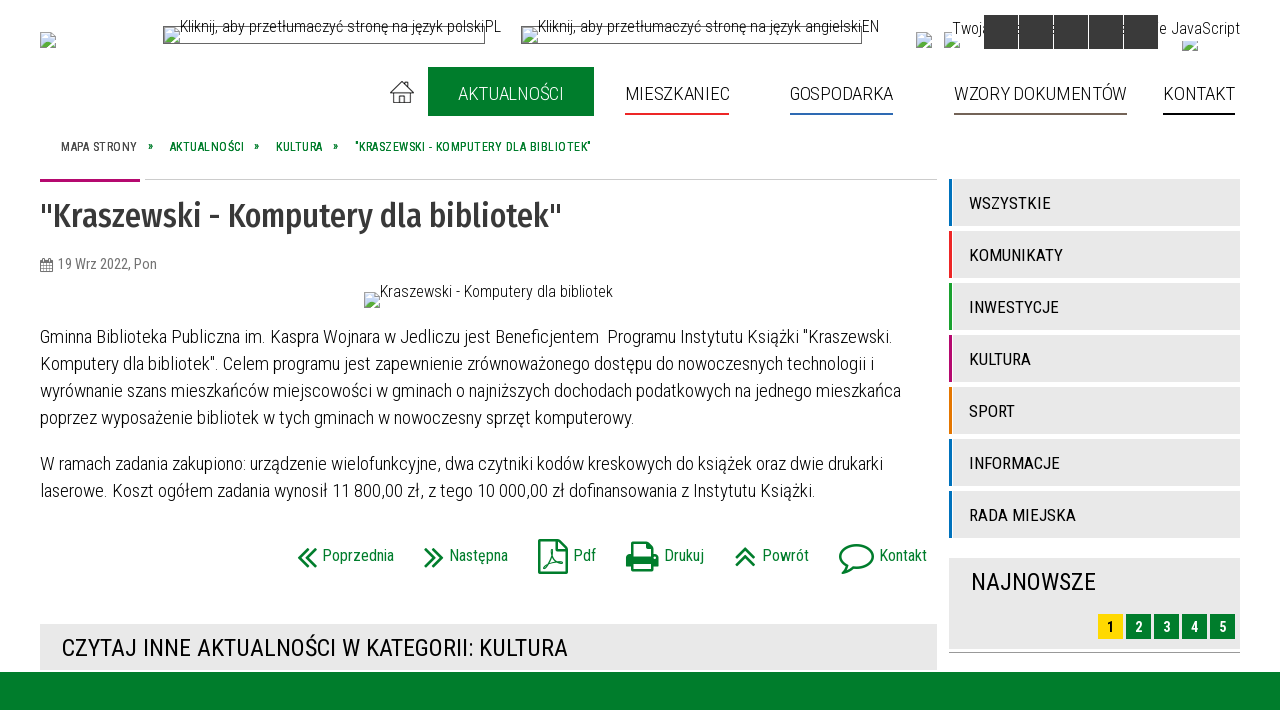

--- FILE ---
content_type: text/html; charset=utf-8
request_url: https://jedlicze.pl/aktualnosc-3129-kraszewski_komputery_dla_bibliotek.html
body_size: 158027
content:
<!DOCTYPE html>
<html lang="pl"  itemscope="itemscope" itemtype="http://schema.org/WebPage" xmlns="http://www.w3.org/1999/xhtml">
    <head>
        <!-- METAS - - - - - - - - - - - - - - - - - - - - - - - - - - - - - -->
        <title itemprop="name">&quot;Kraszewski - Komputery dla bibliotek&quot;  - Aktualności - UG Jedlicze</title>
<meta http-equiv="Content-Type" content="text/html; charset=utf-8">
	<meta name="title" content="&quot;Kraszewski - Komputery dla bibliotek&quot;  - Aktualności - UG Jedlicze">
	<meta name="description" content="UG Jedlicze">
	<meta name="keywords" content="UG Jedlicze">
	<meta name="author" content="CONCEPT Intermedia www.sam3.pl">
	<meta name="robots" content="index, follow">
        <meta name="viewport" content="width=device-width">        
        
        <!-- EXTERNALS - - - - - - - - - - - - - - - - - - - - - - - - - - - -->		
        <link rel="shortcut icon" href="/themes/skin_01/images/favicon.ico">
        <link rel="alternate" type="application/rss+xml"  title="RSS 2.0" href="https://jedlicze.pl/aktualnosci.xml">
        	<link rel="stylesheet" type="text/css" media="all" href="/themes/skin_01/css/common.css">
	<link rel="stylesheet" type="text/css" media="all" href="/css/concept.gallery.css">
	<link rel="stylesheet" type="text/css" media="all" href="/css/_global.css">
	<link rel="stylesheet" type="text/css" media="screen" href="/wcag_video_player/ableplayer.min.css">
	<link rel="stylesheet" type="text/css" media="all" href="/css/icons_library.css">
	<link rel="stylesheet" type="text/css" media="screen" href="/css/smoothness/jquery-ui-1.9.2.custom.min.css">
	<link rel="stylesheet" type="text/css" media="screen" href="/js/fancyBox/jquery.fancybox.css">
	<link rel="stylesheet" type="text/css" media="print" href="/css/print_strona.css">
	<link rel="stylesheet" type="text/css" media="all" href="/themes/skin_01/css/responsive.css">
	<link rel="stylesheet" type="text/css" media="all" href="/themes/skin_01/css/_multisite.css">
	<link rel="stylesheet" type="text/css" media="all" href="/css/concept-carousel.css">

        <!-- JAVASCRIPTS - - - - - - - - - - - - - - - - - - - - - - - - - - -->
                <script src="/js/jquery/jquery-1.12.4.min.js"></script>
        <script src="/js/jquery/jquery-3.1.1.min.js"></script>
        <script src="/js/jquery/jquery-ui-1.9.2.custom.min.js"></script>
        <script src="/js/hammer.min.js"></script>
        <script src="/js/jquery/jquery.ui.datepicker.min.js"></script> 
        <script src="/js/jquery/jquery-ui-timepicker-addon.min.js"></script> 
        
        <script>
//<![CDATA[
document.write("<style>.zajawka { visibility: hidden; }</style>");
//]]>
</script>
        <!-- cdn for modernizr, if you haven't included it already -->
        <!-- script src="http://cdn.jsdelivr.net/webshim/1.12.4/extras/modernizr-custom.js"></script -->
        <!-- polyfiller file to detect and load polyfills -->
        <!-- script src="http://cdn.jsdelivr.net/webshim/1.12.4/polyfiller.js"></script -->

        <script>
//<![CDATA[
function GoogleMapsApiLoaded(){console.log("GoogleMapsApiLoaded"); return;}
//]]>
</script>

        <script>
        function get_upload_image_size(dimension)
        {
        if(dimension == 'x')
        return 291;
        else
        return 172;
        }
        </script>
        
        <script src="https://maps.googleapis.com/maps/api/js?v=3&amp;key=AIzaSyAjLmQunWPV3POwxAM28YSdVJbp9C4f6Eg&amp;callback=GoogleMapsApiLoaded&amp;language=pl&amp;libraries=places,visualization,geometry"></script>
<script src="/js/../themes/skin_01/js/multisite.js"></script>
<script src="/js/menu.min.js"></script>
<script src="/js/functions.js"></script>
<script src="/js/jquery/concept-rotator.js"></script>
<script src="/js/jquery/jquery.easing.1.3.js"></script>
<script src="/js/gsap/TweenMax.min.js"></script>
<script src="/js/gsap/plugins/ScrollToPlugin.min.js"></script>
<script src="/js/gsap/plugins/CSSPlugin.min.js"></script>
<script src="/js/gsap/easing/EasePack.min.js"></script>
<script src="/js/concept.gallery.js?ver=3.0"></script>
<script src="/js/akceslab-ytplayer.js"></script>
<script src="/wcag_video_player/ableplayer.min.js"></script>
<script src="/wcag_video_player/thirdparty/js.cookie.js"></script>
<script src="/js/concept_carousel_v1_0.js"></script>
		
        <meta name=”deklaracja-dostępności” content=”/deklaracja_dostepnosci.html”>
    </head>
        <body class="module-aktualnosci action-show">
       
                <div class="page_title" style="display: none">
            UG Jedlicze - jedlicze.pl
<br><span class="data">Wygenerowano:&nbsp;04-12-2025</span>        </div>
        
        <h1 hidden>UG Jedlicze - jedlicze.pl
</h1>

        <div id="page_content">       
            <div id="overlay" onclick="clear_other_mobile_active_elements();toggle_body_overflow();"></div>
            <div id="page_container">                <table role="presentation" id="table_1" class="sekcja-paneli" style="width: 100%;">
<tbody>	<tr>
		<td id="PAN_HEAD" class="panel">
			<div>
<div class="wcag_links">
	<div class="links">
		<div class="hidden">
			<a href="#content" data-offset="-300" class="scroll_to">Przejdź do treści</a>
		</div>
		
		<div class="hidden"><div tabindex="0" onclick="jQuery('body').scrollTo('*[id^=\'search_comn_\']'); jQuery('*[id^=\'search_comn_\']').val('').focus();">Przejdź do Wyszukiwarki</div></div>
		<div class="hidden"><a class="mapa_strony" tabindex="0" href="/mapa_strony.html">Przejdź do mapy strony</a></div>
		<div class="hidden"><div tabindex="0" onclick="jQuery('body').scrollTo('*[id^=\'mainMenu_\']'); jQuery(':focusable', jQuery('*[id^=\'mainMenu_\']'))[0].focus();">Przejdź do Menu</div></div>
	</div>
</div>

<script>
	jQuery('.scroll_to').css('cursor' , 'pointer').click(function () {
	var target = jQuery(this).attr('href');
	jQuery('html, body').animate({
	scrollTop: jQuery(target).offset().top -140
	}, 1000);
	});
</script>



        
	

    <div class="miejsce-banerowe logo_w_naglowku " >
        <div class="pole-banerowe noprint" style="flex-grow: 1; " >
<a href="http://www.jedlicze.pl/" target="_self"><img src="/uploads/pub/img_files/img_7122/logo3a.png" alt="Grafika przedstawia wygląd herbu Gminy Jedlicze" loading="lazy" title="Herb Gminy Jedlicze" onclick="jQuery.ajax({
	type:'POST',
	url:'/banery/click/id/7122.html',
	dataType:'html'})"><span class="baner_title" style="display:none;">Grafika przedstawia wygląd herbu Gminy Jedlicze</span></a></div>
        </div>




    <div class="miejsce-banerowe logo_docked " >
        <div class="pole-banerowe noprint" style="flex-grow: 1; " >
<a href="http://www.jedlicze.pl/" target="_self"><img src="/uploads/pub/img_files/img_7067/logo_zadokowane.png" alt="Serwis informacyjny Urzędu " loading="lazy" title="jedlicze.pl" onclick="jQuery.ajax({
	type:'POST',
	url:'/banery/click/id/7067.html',
	dataType:'html'})"><span class="baner_title" style="display:none;">Serwis informacyjny Urzędu </span></a></div>
        </div>


<div class="translate-bar component" >
    
    <div id="google-translation-flags" class="notranslate">
        <span class="polski" title="Polski" tabindex="0" data-lng="pl"><img alt="Kliknij, aby przetłumaczyć stronę na język polski" src="/images/admin//lang_icons/ico_pl.gif">PL</span>
        <span class="angielski" title="Angielski" tabindex="0" data-lng="en"><img alt="Kliknij, aby przetłumaczyć stronę na język angielski" src="/images/admin/lang_icons/ico_en.gif">EN</span>     
		<span class="niemiecki" title="Niemiecki" tabindex="0" data-lng="de"><img alt="Kliknij, aby przetłumaczyć stronę na język niemiecki" src="/images/admin/lang_icons/ico_de.gif">DE</span>     
    </div>
    
    <script>
        jQuery('#google-translation-flags span').click(function() {
          var lang = jQuery(this).attr('class');
          
          var $frame = jQuery('div[id^="goog-gt-"][class*="skiptranslate"] + div + iframe');
          
//          if(lang != 'polski')
          {
            if (!$frame.size())
            {
                alert("Error: Could not find Google translate frame.");
                return false;
            }
            
            jQuery('html').attr('lang', jQuery(this).attr('data-lng'));
            
            $frame.contents().find('span.text:contains('+lang+')').get(0).click();
            $frame.contents().find('span.text:contains('+lang+')').get(0).click();
          }
//          else
//          {  
//              var $frame = jQuery('.goog-te-banner-frame:first');
//              if (!$frame.size())
//              {
//                  alert("Error: Could not find Google translate frame.");
//                  return false;
//              }
//
//              jQuery('html').attr('lang', 'pl');
//              $frame.contents().find('.goog-close-link').get(0).click();
//          }
          
          return false;
        });
		
		jQuery(window).on("load", function () {
			jQuery('.translate-bar.component').css('min-width','0px');
		});
		
    </script>
    
    <div id="google_translate_element"></div>
    <script>
        function googleTranslateElementInit() {
                        new google.translate.TranslateElement({pageLanguage: 'pl', includedLanguages: 'af,ar,az,be,bg,bn,ca,cs,cy,da,de,el,en,eo,es,et,eu,fa,fi,fr,ga,gl,gu,hi,hr,ht,hu,hy,id,is,it,iw,ja,ka,kn,ko,la,lt,lv,mk,ms,mt,nl,no,pt,pl,ro,ru,sk,sl,sq,sr,sv,sw,ta,te,th,tl,tr,uk,ur,vi,yi,zh-CN,zh-TW', layout: google.translate.TranslateElement.InlineLayout.SIMPLE, autoDisplay: false}, 'google_translate_element');
                    }
    </script>
    <script src="https://translate.google.com/translate_a/element.js?cb=googleTranslateElementInit"></script>

</div>

<script>
	jQuery(window).on("load", function () {
		setTimeout(function(){
			/* google transalte */
			jQuery('#goog-gt-votingInputSrcLang').before('<label for="goog-gt-votingInputSrcLang">google translate</label>');	
			jQuery('#goog-gt-votingInputTrgLang').before('<label for="goog-gt-votingInputTrgLang">google translate</label>');	
			jQuery('#goog-gt-votingInputSrcText').before('<label for="goog-gt-votingInputSrcText">google translate</label>');	
			jQuery('#goog-gt-votingInputTrgText').before('<label for="goog-gt-votingInputTrgText">google translate</label>');	
			jQuery('#goog-gt-votingInputVote').before('<label for="goog-gt-votingInputVote">google translate</label>');	

			/* end google transalte */
		}, 10);
	});	
</script>

    <div class="miejsce-banerowe ikonki_pod_wyszukiwarka " >
        <div class="pole-banerowe noprint" style="flex-grow: 1; " >
<a href="https://www.facebook.com/GminaJedlicze" target="_self"><img src="/uploads/pub/img_files/img_7108/fb.png" alt="Strona Urzędu na Facebooku" loading="lazy" title="Facebook" onclick="jQuery.ajax({
	type:'POST',
	url:'/banery/click/id/7108.html',
	dataType:'html'})"><span class="baner_title" style="display:none;">Strona Urzędu na Facebooku</span></a></div>
<div class="pole-banerowe noprint" style="flex-grow: 1; " >
<a href="https://www.youtube.com/channel/UCmzE_j7uemBJnaz9vcOtH1g" target="_self"><img src="/uploads/pub/img_files/img_7107/youtube.png" alt="Strona główna Youtube" loading="lazy" title="Youtube" onclick="jQuery.ajax({
	type:'POST',
	url:'/banery/click/id/7107.html',
	dataType:'html'})"><span class="baner_title" style="display:none;">Strona główna Youtube</span></a></div>
        </div>


<script>
    function toggleGlobalPause()
    {
        globalPause = !globalPause;
        jQuery("#hyperss .slide-image").toggleClass("stopped");
        jQuery(".stop-anim").toggleClass("play");

        var x = jQuery(".stop-anim").text();

        if (x == 'Wznów animacje') {
            jQuery(".stop-anim").text("Zatrzymaj animacje");
            jQuery(".stop-anim").attr("title", "Zatrzymaj animacje");
        } else {
            jQuery(".stop-anim").text("Wznów animacje");
            jQuery(".stop-anim").attr("title", "Wznów animacje");
        }
    }
</script>	

<div class="accesible" >
   <div class="stop-anim" title="Zatrzymaj animacje" tabindex="0" onclick="toggleGlobalPause();">Zatrzymaj animacje</div>
        <div class="wheelchair" title="Informacje o dostępności" onclick="location = ('https://jedlicze.pl/strona-1-informacje_o_dostepnosci.html');"></div>
    <div class="deklaracja_dostep" title="Deklaracja dostępności" onclick="location = ('https://jedlicze.pl/deklaracja_dostepnosci.html');"></div>
    <div class="deaf" title="Informacje dla niesłyszących" onclick="location = ('https://jedlicze.pl/strona-2-informacje_dla_nieslyszacych.html');"></div>
    <div class="contrast" title="Informacje o kontraście" onclick="location = ('https://jedlicze.pl/strona-3-informacja_o_kontrascie.html');"></div>
    </div>



    <div class="miejsce-banerowe bip_w_naglowku " >
        <div class="pole-banerowe noprint" style="flex-grow: 1; " >
<a href="https://jedlicze.bip.gov.pl/" target="_self"><img src="/uploads/pub/img_files/img_7066/bip.png" alt="Przekierowanie na serwis BIP" loading="lazy" title="BIP" onclick="jQuery.ajax({
	type:'POST',
	url:'/banery/click/id/7066.html',
	dataType:'html'})"><span class="baner_title" style="display:none;">Przekierowanie na serwis BIP</span></a></div>
        </div>


<section class="component wyszukiwarka-wrapper " >

            <header class="belka hidden-wcag">
            <h2 class="title"><span>Wyszukiwarka</span></h2>
        </header>
    
    <div class="comn-wyszukiwarka" role="search">
        
        
        <div id="search_box_comn_srch_9852d344007306873a403b780f876166">
            <span class="warning show-delayed">Twoja przeglądarka nie obsługuje JavaScript</span>
        </div>

        <div class="cl"></div>
    </div>

    <script>
//<![CDATA[
jQuery.ajax({
	type:'POST',
	url:'/Common/getSearchAllForm/disp/none/hash_id/comn_srch_9852d344007306873a403b780f876166.html',
	dataType:'html',
	success:function(data, textStatus){jQuery('#search_box_comn_srch_9852d344007306873a403b780f876166').html(data);},
	complete:function(XMLHttpRequest, textStatus){wcagstinks(jQuery("#adv_form")); updateAdvSearchWidth(); jQuery("#adv_form");}})
//]]>
</script>
</section>
<div class="cl"></div>
<nav class="glowneMenu" data-component-name="comn_mainmenu" id="mainMenu_c4500748250eb05c4e212cec05bd34c3-wrapper" aria-labelledby="mainMenu_c4500748250eb05c4e212cec05bd34c3-label">   
    <h2 id="mainMenu_c4500748250eb05c4e212cec05bd34c3-label" class="hidden-wcag">Menu główne 1</h2>
    <div class="okazja_top2"></div>
    <div class="okazja_top3"></div>
    		
				
        <ul class="mainMenu " id="comn_c4500748250eb05c4e212cec05bd34c3">
         <li class="block block_nr_1" id="comn_c4500748250eb05c4e212cec05bd34c3_pos_1" data-color="#007D2C">
<a target="_self" class="menu-level-1 no-submenu" style="border-color:#007D2C;" href="/"><span class="menu_select_left" style="background:#007D2C;"></span><span class="menu_select_right" style="background:#007D2C;"></span><span class="menu_select_bottom" style="background:#007D2C;"></span><span style="background:#007D2C;" class="tytul_menu">Strona główna</span></a>
</li> <li class="block block_nr_2" id="comn_c4500748250eb05c4e212cec05bd34c3_pos_2" data-color="#0072bc">
<a target="_self" class="menu-level-1 no-submenu" style="border-color:#0072bc;" href="/aktualnosci-lista.html"><span class="menu_select_left" style="background:#0072bc;"></span><span class="menu_select_right" style="background:#0072bc;"></span><span class="menu_select_bottom" style="background:#0072bc;"></span><span style="background:#0072bc;" class="tytul_menu">Aktualności</span></a>
</li> <li class="block block_nr_3" id="comn_c4500748250eb05c4e212cec05bd34c3_pos_3" data-color="#ed2626">
<a target="_self" class="menu-level-1 with-submenu" style="border-color:#ed2626;" href="/strona-2566-dla_mieszkanca.html"><span class="menu_select_left" style="background:#ed2626;"></span><span class="menu_select_right" style="background:#ed2626;"></span><span class="menu_select_bottom" style="background:#ed2626;"></span><span style="background:#ed2626;" class="tytul_menu">Mieszkaniec</span></a>
<span class="main-menu-toggler" onclick="mainMenuTogglePosition(this);"></span><div class="sub-block-menu js-display-none" style="height: 0; background: #ed2626; border-color: #ed2626; ">
<h2 style="border-bottom-color: #ed2626;  background-color: #ed2626; ">Mieszkaniec</h2>
<ul class="level-1-wrapper">
<li class="level-1" style="color:#fff; background-color: #ed2626;"><a target="_self" class="menu-level-2" style="" href="/strona-3340-wladze_samorzadowe.html"><span class="label" style="background: #ed2626; border-color: #ed2626;" title=""></span>Władze samorządowe</a><div class="extra-box"><div><ul class="tiled-list" id="port_4be7ebf16e865e23011403b0b3aa60fe-switcher">
    <li class="tile-wrapper" id="port_4be7ebf16e865e23011403b0b3aa60fe-0" ><a target="_self" style="color:#fff; background: #ed2626;" href="/strona-3358-burmistrz_gminy.html">Burmistrz Gminy</a><div class="menu-extra-zaj" style="display: none;"><div class="zajawka port_zaj "><a target="_self" href="/strona-3358-burmistrz_gminy.html"><span class="box-left" style="width: 291px;">
    <img alt="" loading="lazy" width="291" height="172" src="/themes/skin_01/images/def_zaj_thumb.png">
</span>

<span class="box-right">
     
  <span class="title">    
    <span class="etykieta_zajawka">      
    	<span class="label" style="background: #ed2626; border-color: #ed2626;" title=""></span>      
    </span>    
    Burmistrz Gminy    
  </span>
  <span class="tresc">
    Wojciech Tomkiewicz Telefon: (013) 44-847-10 e-mail: ug@jedlicze.pl
  </span>
  
  <span class="link" style="display:none;">
    Więcej »
  </span>

  <span class="zajawka_click">
    kliknij, aby przejść do dalszej części informacji
  </span>

</span>
</a></div></div></li><li class="tile-wrapper" id="port_4be7ebf16e865e23011403b0b3aa60fe-1" ><a target="_self" style="color:#fff; background: #ed2626;" href="/strona-4423-zastepca_burmistrza.html">Zastępca Burmistrza</a><div class="menu-extra-zaj" style="display: none;"><div class="zajawka port_zaj "><a target="_self" href="/strona-4423-zastepca_burmistrza.html"><span class="box-left" style="width: 291px;">
    <img alt="" loading="lazy" width="291" height="172" src="/themes/skin_01/images/def_zaj_thumb.png">
</span>

<span class="box-right">
     
  <span class="title">    
    <span class="etykieta_zajawka">      
    	<span class="label" style="background: #ed2626; border-color: #ed2626;" title=""></span>      
    </span>    
    Zastępca Burmistrza    
  </span>
  <span class="tresc">
    Z-ca Burmistrza - Katarzyna Leniek Telefon: (013) 44-847-38
  </span>
  
  <span class="link" style="display:none;">
    Więcej »
  </span>

  <span class="zajawka_click">
    kliknij, aby przejść do dalszej części informacji
  </span>

</span>
</a></div></div></li><li class="tile-wrapper" id="port_4be7ebf16e865e23011403b0b3aa60fe-2" ><a target="_self" style="color:#fff; background: #ed2626;" href="/strona-3360-skarbnik_gminy.html">Skarbnik Gminy</a><div class="menu-extra-zaj" style="display: none;"><div class="zajawka port_zaj "><a target="_self" href="/strona-3360-skarbnik_gminy.html"><span class="box-left" style="width: 291px;">
    <img alt="" loading="lazy" width="291" height="172" src="/themes/skin_01/images/def_zaj_thumb.png">
</span>

<span class="box-right">
     
  <span class="title">    
    <span class="etykieta_zajawka">      
    	<span class="label" style="background: #ed2626; border-color: #ed2626;" title=""></span>      
    </span>    
    Skarbnik Gminy    
  </span>
  <span class="tresc">
    Jolanta Bik Telefon: (013) 44-847-10
  </span>
  
  <span class="link" style="display:none;">
    Więcej »
  </span>

  <span class="zajawka_click">
    kliknij, aby przejść do dalszej części informacji
  </span>

</span>
</a></div></div></li></ul><div class="zajawka port_zaj "><a target="_self" href="/strona-3340-wladze_samorzadowe.html"><span class="box-left" style="width: 291px;">
    <img alt="" loading="lazy" width="291" height="172" src="/themes/skin_01/images/def_zaj_thumb.png">
</span>

<span class="box-right">
     
  <span class="title">    
    <span class="etykieta_zajawka">      
    	<span class="label" style="background: #ed2626; border-color: #ed2626;" title=""></span>      
    </span>    
    Władze samorządowe    
  </span>
  <span class="tresc">
     
  </span>
  
  <span class="link" style="display:none;">
    Więcej »
  </span>

  <span class="zajawka_click">
    kliknij, aby przejść do dalszej części informacji
  </span>

</span>
</a></div></div></div></li><li class="level-1" style="color:#fff; background-color: #ed2626; "><a target="_self" class="menu-level-2" style="" href="/strona-3341-rada_miejska.html"><span class="label" style="background: #ed2626; border-color: #ed2626;" title=""></span>Rada Miejska</a><div class="extra-box"><div><div class="zajawka port_zaj "><a target="_self" href="/strona-3341-rada_miejska.html"><span class="box-left" style="width: 291px;">
    <img alt="" loading="lazy" width="291" height="172" src="/themes/skin_01/images/def_zaj_thumb.png">
</span>

<span class="box-right">
     
  <span class="title">    
    <span class="etykieta_zajawka">      
    	<span class="label" style="background: #ed2626; border-color: #ed2626;" title=""></span>      
    </span>    
    Rada Miejska    
  </span>
  <span class="tresc">
    Rada Miejska w Jedliczu
  </span>
  
  <span class="link" style="display:none;">
    Więcej »
  </span>

  <span class="zajawka_click">
    kliknij, aby przejść do dalszej części informacji
  </span>

</span>
</a></div></div></div></li><li class="level-1" style="color:#fff; background-color: #ed2626; "><a target="_self" class="menu-level-2" style="" href="/strona-3362-soltysi.html"><span class="label" style="background: #ed2626; border-color: #ed2626;" title=""></span>Sołtysi</a><div class="extra-box"><div><div class="zajawka port_zaj "><a target="_self" href="/strona-3362-soltysi.html"><span class="box-left" style="width: 291px;">
    <img alt="" loading="lazy" width="291" height="172" src="/themes/skin_01/images/def_zaj_thumb.png">
</span>

<span class="box-right">
     
  <span class="title">    
    <span class="etykieta_zajawka">      
    	<span class="label" style="background: #ed2626; border-color: #ed2626;" title=""></span>      
    </span>    
    Sołtysi    
  </span>
  <span class="tresc">
    Sołtysi oraz Przewodniczący Zarządów Osiedli w Gminie Jedlicze
  </span>
  
  <span class="link" style="display:none;">
    Więcej »
  </span>

  <span class="zajawka_click">
    kliknij, aby przejść do dalszej części informacji
  </span>

</span>
</a></div></div></div></li><li class="level-1" style="color:#fff; background-color: #ed2626; "><a target="_self" class="menu-level-2" style="" href="/strona-4197-ciekawi_ludzie.html"><span class="label" style="background: #ed2626; border-color: #ed2626;" title=""></span>Ciekawi ludzie</a><div class="extra-box"><div><ul class="tiled-list" id="port_21aff8c091389439827317c64af58808-switcher">
    <li class="tile-wrapper" id="port_21aff8c091389439827317c64af58808-0" ><a target="_self" style="color:#fff; background: #ed2626;" href="/strona-4789-golebie_niczym_konie_wyscigowe_rozmowa.html">Gołębie niczym konie wyścigowe - rozmowa z Andrzejem Kubackim, hodowcą gołębi z Chlebnej </a><div class="menu-extra-zaj" style="display: none;"><div class="zajawka port_zaj "><a target="_self" href="/strona-4789-golebie_niczym_konie_wyscigowe_rozmowa.html"><span class="box-left" style="width: 291px;">
    <img alt="Zdjęcie Andrzeja Kubackiego" loading="lazy" width="291" height="172" src="/uploads/pub/strony/strona_4789/zajawki/thumb_73cd7ddc1d280b93f3904602e626bafbb6ed4f7d.jpg">
</span>

<span class="box-right">
     
  <span class="title">    
    <span class="etykieta_zajawka">      
    	<span class="label" style="background: #ed2626; border-color: #ed2626;" title=""></span>      
    </span>    
    Gołębie niczym konie wyścigowe - rozmowa z Andrzejem Kubackim, hodowcą gołębi z Chlebnej     
  </span>
  <span class="tresc">
    Zapraszamy na rozmowę z Andrzejem Kubackim mieszkańcem Chlebnej, który opowiedział nam o swojej pasji związanej z hodowlą gołębi. Pan Andrzej na co dzień pełni funkcję Prezesa Oddziału Jasło Polskiego Związku Hodowców Gołębi Pocztowych, a także...
  </span>
  
  <span class="link" style="display:none;">
    Więcej »
  </span>

  <span class="zajawka_click">
    kliknij, aby przejść do dalszej części informacji
  </span>

</span>
</a></div></div></li><li class="tile-wrapper" id="port_21aff8c091389439827317c64af58808-1" ><a target="_self" style="color:#fff; background: #ed2626;" href="/strona-4656-nie_tylko_cukrzyca_czlowiek_zyje.html">„Nie tylko cukrzycą człowiek żyje” </a><div class="menu-extra-zaj" style="display: none;"><div class="zajawka port_zaj "><a target="_self" href="/strona-4656-nie_tylko_cukrzyca_czlowiek_zyje.html"><span class="box-left" style="width: 291px;">
    <img alt="maria_gierek_elżbieta_znój" loading="lazy" width="291" height="172" src="/uploads/pub/strony/strona_4656/zajawki/thumb_679092ed4a1524e0cab982f8c7e42ce4d76aab98.jpg">
</span>

<span class="box-right">
     
  <span class="title">    
    <span class="etykieta_zajawka">      
    	<span class="label" style="background: #ed2626; border-color: #ed2626;" title=""></span>      
    </span>    
    „Nie tylko cukrzycą człowiek żyje”     
  </span>
  <span class="tresc">
    Polskie Stowarzyszenie Diabetyków Koło Miejsko Gminne w Jedliczu obchodzi w tym roku 30-lecie swojego istnienia. Jest to zatem idealna okazja, aby przybliżyć naszym czytelnikom charakterystykę działalności tej organizacji, opowiedzieć o ludziach z nią...
  </span>
  
  <span class="link" style="display:none;">
    Więcej »
  </span>

  <span class="zajawka_click">
    kliknij, aby przejść do dalszej części informacji
  </span>

</span>
</a></div></div></li><li class="tile-wrapper" id="port_21aff8c091389439827317c64af58808-2" ><a target="_self" style="color:#fff; background: #ed2626;" href="/strona-4655-strzelectwo_wymaga_i_uczy_dyscypliny.html">Strzelectwo wymaga i uczy dyscypliny – rozmowa z Krzysztofem Wałęgą, trenerem UKS Strzelec Jedlicze</a><div class="menu-extra-zaj" style="display: none;"><div class="zajawka port_zaj "><a target="_self" href="/strona-4655-strzelectwo_wymaga_i_uczy_dyscypliny.html"><span class="box-left" style="width: 291px;">
    <img alt="krzysztof_wałęga" loading="lazy" width="291" height="172" src="/uploads/pub/strony/strona_4655/zajawki/thumb_5ce9e688df2358f5e547b532c08008932def15d3.png">
</span>

<span class="box-right">
     
  <span class="title">    
    <span class="etykieta_zajawka">      
    	<span class="label" style="background: #ed2626; border-color: #ed2626;" title=""></span>      
    </span>    
    Strzelectwo wymaga i uczy dyscypliny – rozmowa z Krzysztofem Wałęgą, trenerem UKS Strzelec Jedlicze    
  </span>
  <span class="tresc">
    Strzelectwo sportowe – dyscyplina niszowa, ale ze względu na swoją oryginalność bardzo ciekawa. O jej tajnikach, zasadach i strzeleckich tradycjach w Jedliczu porozmawialiśmy z Krzysztofem Wałęgą, trenerem UKS Strzelec Jedlicze.
  </span>
  
  <span class="link" style="display:none;">
    Więcej »
  </span>

  <span class="zajawka_click">
    kliknij, aby przejść do dalszej części informacji
  </span>

</span>
</a></div></div></li><li class="tile-wrapper" id="port_21aff8c091389439827317c64af58808-3" ><a target="_self" style="color:#fff; background: #ed2626;" href="/strona-4654-sila_tej_druzyny_byl_kolektyw_rozmowa_z.html">„Siłą tej drużyny był kolektyw” – rozmowa z Jakubem Krawczykiem, trenerem juniorów Nafty Jedlicze</a><div class="menu-extra-zaj" style="display: none;"><div class="zajawka port_zaj "><a target="_self" href="/strona-4654-sila_tej_druzyny_byl_kolektyw_rozmowa_z.html"><span class="box-left" style="width: 291px;">
    <img alt="jakub_krawczyk" loading="lazy" width="291" height="172" src="/uploads/pub/strony/strona_4654/zajawki/thumb_a2a486d0990e992285f1e3bfeb002afb7486a285.jpg">
</span>

<span class="box-right">
     
  <span class="title">    
    <span class="etykieta_zajawka">      
    	<span class="label" style="background: #ed2626; border-color: #ed2626;" title=""></span>      
    </span>    
    „Siłą tej drużyny był kolektyw” – rozmowa z Jakubem Krawczykiem, trenerem juniorów Nafty Jedlicze    
  </span>
  <span class="tresc">
    O planach na najbliższą przyszłość zespołu młodych Nafciarzy porozmawialiśmy z ich szkoleniowcem – Jakubem Krawczykiem.
  </span>
  
  <span class="link" style="display:none;">
    Więcej »
  </span>

  <span class="zajawka_click">
    kliknij, aby przejść do dalszej części informacji
  </span>

</span>
</a></div></div></li><li class="tile-wrapper" id="port_21aff8c091389439827317c64af58808-4" ><a target="_self" style="color:#fff; background: #ed2626;" href="/strona-4605-mariusz_wodzinski_dla_filipka_przejdzie.html">Mariusz Wodziński - dla Filipka przejdzie ponad 1000 km! </a><div class="menu-extra-zaj" style="display: none;"><div class="zajawka port_zaj "><a target="_self" href="/strona-4605-mariusz_wodzinski_dla_filipka_przejdzie.html"><span class="box-left" style="width: 291px;">
    <img alt="Mariusz Wodziński, fot. Facebook" loading="lazy" width="291" height="172" src="/uploads/pub/strony/strona_4605/zajawki/thumb_b0d1e9df95fa51a2b4da8a9989d469a3c775ec3d.jpg">
</span>

<span class="box-right">
     
  <span class="title">    
    <span class="etykieta_zajawka">      
    	<span class="label" style="background: #ed2626; border-color: #ed2626;" title=""></span>      
    </span>    
    Mariusz Wodziński - dla Filipka przejdzie ponad 1000 km!     
  </span>
  <span class="tresc">
    Większość osób mnie kojarzy, choć na pewno nie wszyscy. Uwielbiam chodzić po górach, można rzec że to moja pasja, a zarazem miłość. Długie dystanse od zeszłego roku chodzę i realizuję charytatywnie. Mój cel to niesienie pomocy osobom potrzebującym -...
  </span>
  
  <span class="link" style="display:none;">
    Więcej »
  </span>

  <span class="zajawka_click">
    kliknij, aby przejść do dalszej części informacji
  </span>

</span>
</a></div></div></li><li class="tile-wrapper" id="port_21aff8c091389439827317c64af58808-5" ><a target="_self" style="color:#fff; background: #ed2626;" href="/strona-4604-gdy_w_materiale_objawia_sie_to_co_bylo.html">„Gdy w materiale objawia się to, co było na początku w głowie to wzrasta adrenalina i człowiek jest zadowolony” - rozmowa z rzeźbiarzem Robertem Mrozem</a><div class="menu-extra-zaj" style="display: none;"><div class="zajawka port_zaj "><a target="_self" href="/strona-4604-gdy_w_materiale_objawia_sie_to_co_bylo.html"><span class="box-left" style="width: 291px;">
    <img alt="Robert Mróz" loading="lazy" width="291" height="172" src="/uploads/pub/strony/strona_4604/zajawki/thumb_8afc229d89fe3024da86c8c19c781d9517d951da.jpg">
</span>

<span class="box-right">
     
  <span class="title">    
    <span class="etykieta_zajawka">      
    	<span class="label" style="background: #ed2626; border-color: #ed2626;" title=""></span>      
    </span>    
    „Gdy w materiale objawia się to, co było na początku w głowie to wzrasta adrenalina i człowiek jest zadowolony” - rozmowa z rzeźbiarzem Robertem Mrozem    
  </span>
  <span class="tresc">
    Zapraszamy do przeczytania rozmowy z rzeźbiarzem-samoukiem z Żarnowca.
  </span>
  
  <span class="link" style="display:none;">
    Więcej »
  </span>

  <span class="zajawka_click">
    kliknij, aby przejść do dalszej części informacji
  </span>

</span>
</a></div></div></li><li class="tile-wrapper" id="port_21aff8c091389439827317c64af58808-6" ><a target="_self" style="color:#fff; background: #ed2626;" href="/strona-4593-w_starym_kinie_s_rozmowa_z_izabela.html">„W starym kinie…” – rozmowa z Izabelą Urbanek </a><div class="menu-extra-zaj" style="display: none;"><div class="zajawka port_zaj "><a target="_self" href="/strona-4593-w_starym_kinie_s_rozmowa_z_izabela.html"><span class="box-left" style="width: 291px;">
    <img alt="Izabela Urbanek" loading="lazy" width="291" height="172" src="/uploads/pub/strony/strona_4593/zajawki/thumb_72820fe64d78930326921ac9393361b0a12f603b.jpg">
</span>

<span class="box-right">
     
  <span class="title">    
    <span class="etykieta_zajawka">      
    	<span class="label" style="background: #ed2626; border-color: #ed2626;" title=""></span>      
    </span>    
    „W starym kinie…” – rozmowa z Izabelą Urbanek     
  </span>
  <span class="tresc">
    Zapraszamy do przeczytania rozmowy z córką uczestnika walk o wolność naszej Ojczyzny - Ludwika Stawskiego, mieszkanką Potoka – Panią Izabelą Urbanek, którą nasi mieszkańcy znają między innymi z pracy w jedlickim kinie.
  </span>
  
  <span class="link" style="display:none;">
    Więcej »
  </span>

  <span class="zajawka_click">
    kliknij, aby przejść do dalszej części informacji
  </span>

</span>
</a></div></div></li><li class="tile-wrapper" id="port_21aff8c091389439827317c64af58808-7" ><a target="_self" style="color:#fff; background: #ed2626;" href="/strona-4592-w_sluzbie_ojczyznie_stanislaw_lubas_z.html">W służbie Ojczyźnie – Stanisław Lubaś z Moderówki </a><div class="menu-extra-zaj" style="display: none;"><div class="zajawka port_zaj "><a target="_self" href="/strona-4592-w_sluzbie_ojczyznie_stanislaw_lubas_z.html"><span class="box-left" style="width: 291px;">
    <img alt="pamiątka" loading="lazy" width="291" height="172" src="/uploads/pub/strony/strona_4592/zajawki/thumb_88c2c2ad65ea2165a0c0cc864c9e4d48f4e152f5.jpg">
</span>

<span class="box-right">
     
  <span class="title">    
    <span class="etykieta_zajawka">      
    	<span class="label" style="background: #ed2626; border-color: #ed2626;" title=""></span>      
    </span>    
    W służbie Ojczyźnie – Stanisław Lubaś z Moderówki     
  </span>
  <span class="tresc">
    Czerwone maki na Monte Cassino zamiast rosy piły polską krew. Po tych makach szedł żołnierz i ginął, lecz od śmierci silniejszy był gniew –  jakże wymowny tekst polskiej pieśni wojskowej stał się symbolem bohaterstwa i ofiary...
  </span>
  
  <span class="link" style="display:none;">
    Więcej »
  </span>

  <span class="zajawka_click">
    kliknij, aby przejść do dalszej części informacji
  </span>

</span>
</a></div></div></li><li class="tile-wrapper" id="port_21aff8c091389439827317c64af58808-8" ><a target="_self" style="color:#fff; background: #ed2626;" href="/strona-4432-o_pasjach_z_lekarzem_tomaszem_wiatrem.html">O pasjach z lekarzem Tomaszem Wiatrem</a><div class="menu-extra-zaj" style="display: none;"><div class="zajawka port_zaj "><a target="_self" href="/strona-4432-o_pasjach_z_lekarzem_tomaszem_wiatrem.html"><span class="box-left" style="width: 291px;">
    <img alt="" loading="lazy" width="291" height="172" src="/uploads/pub/strony/strona_4432/zajawki/thumb_f7cb24d4dab8fb151198e16622db862ca1788aa7.jpg">
</span>

<span class="box-right">
     
  <span class="title">    
    <span class="etykieta_zajawka">      
    	<span class="label" style="background: #ed2626; border-color: #ed2626;" title=""></span>      
    </span>    
    O pasjach z lekarzem Tomaszem Wiatrem    
  </span>
  <span class="tresc">
    Zapraszamy na wywiad z pochodzącym z Jedlicza dr Tomaszem Wiatrem, który połączył dwie pasje, wynikające z bogatych tradycji rodzinnych. Do perfekcji opanował sztukę leczenia, ale dał się też poznać jako bardzo zdolny rysownik. Mimo, że prawdziwą...
  </span>
  
  <span class="link" style="display:none;">
    Więcej »
  </span>

  <span class="zajawka_click">
    kliknij, aby przejść do dalszej części informacji
  </span>

</span>
</a></div></div></li><li class="tile-wrapper" id="port_21aff8c091389439827317c64af58808-9" ><a target="_self" style="color:#fff; background: #ed2626;" href="/strona-4304-dla_mnie_najlepsza_zaplata_jest_usmiech.html">Dla mnie najlepszą zapłatą jest uśmiech i radość dzieci – zaproszenie do Bajkowego Ogrodu w Podniebylu </a><div class="menu-extra-zaj" style="display: none;"><div class="zajawka port_zaj "><a target="_self" href="/strona-4304-dla_mnie_najlepsza_zaplata_jest_usmiech.html"><span class="box-left" style="width: 291px;">
    <img alt="Bajkowy Ogród w Podniebylu " loading="lazy" width="291" height="172" src="/uploads/pub/strony/strona_4304/zajawki/thumb_e28d71770925569e2d2255481c0cc8374a6a9d2a.jpg">
</span>

<span class="box-right">
     
  <span class="title">    
    <span class="etykieta_zajawka">      
    	<span class="label" style="background: #ed2626; border-color: #ed2626;" title=""></span>      
    </span>    
    Dla mnie najlepszą zapłatą jest uśmiech i radość dzieci – zaproszenie do Bajkowego Ogrodu w Podniebylu     
  </span>
  <span class="tresc">
    Skąd pomysł na hobby, którego efektem końcowym jest ten piękny Bajkowy Ogród? - Pomysł wziął się z zamiłowania do najbliższego otoczenia, piękna przyrody, zauroczenia między innymi ślicznymi wiewiórkami, które tędy przelatują i dlatego chociażby...
  </span>
  
  <span class="link" style="display:none;">
    Więcej »
  </span>

  <span class="zajawka_click">
    kliknij, aby przejść do dalszej części informacji
  </span>

</span>
</a></div></div></li><li class="tile-wrapper" id="port_21aff8c091389439827317c64af58808-10" ><a target="_self" style="color:#fff; background: #ed2626;" href="/strona-4305-poznajcie_v_ce_mistrzyni_europy_w.html">Poznajcie V-ce Mistrzyni Europy w Karate Kyokushin Blankę Trybus! </a><div class="menu-extra-zaj" style="display: none;"><div class="zajawka port_zaj "><a target="_self" href="/strona-4305-poznajcie_v_ce_mistrzyni_europy_w.html"><span class="box-left" style="width: 291px;">
    <img alt="Poznajcie V-ce Mistrzyni Europy w Karate Kyokushin Blankę Trybus!" loading="lazy" width="291" height="172" src="/uploads/pub/strony/strona_4305/zajawki/thumb_1f727f856225020c1d264572b806bca759234773.jpg">
</span>

<span class="box-right">
     
  <span class="title">    
    <span class="etykieta_zajawka">      
    	<span class="label" style="background: #ed2626; border-color: #ed2626;" title=""></span>      
    </span>    
    Poznajcie V-ce Mistrzyni Europy w Karate Kyokushin Blankę Trybus!     
  </span>
  <span class="tresc">
    Zapraszamy na wywiad z pochodzącą z Gminy Jedlicze wicemistrzynią Europy w Karate Kyokushin - Blanką Trybus. Nasza mistrzyni trenuje od 5 roku życia w Krośnieńskim Klubie Kyokushin Karate pod okiem Sensei Adama Buczyńskiego. Treningi i udział w...
  </span>
  
  <span class="link" style="display:none;">
    Więcej »
  </span>

  <span class="zajawka_click">
    kliknij, aby przejść do dalszej części informacji
  </span>

</span>
</a></div></div></li><li class="tile-wrapper" id="port_21aff8c091389439827317c64af58808-11" ><a target="_self" style="color:#fff; background: #ed2626;" href="/strona-4306-sport_motorowy_uczy_pokory_i_dystansu.html">Sport motorowy uczy pokory i dystansu do własnych umiejętności - rozmowa z Krzysztofem Piterakiem, wicemistrzem Polski z Potoka </a><div class="menu-extra-zaj" style="display: none;"><div class="zajawka port_zaj "><a target="_self" href="/strona-4306-sport_motorowy_uczy_pokory_i_dystansu.html"><span class="box-left" style="width: 291px;">
    <img alt="Samochód rajdowy" loading="lazy" width="291" height="172" src="/uploads/pub/strony/strona_4306/zajawki/thumb_22abb6dc8698c8affe1cd437d4d1faeb6c1d2112.jpg">
</span>

<span class="box-right">
     
  <span class="title">    
    <span class="etykieta_zajawka">      
    	<span class="label" style="background: #ed2626; border-color: #ed2626;" title=""></span>      
    </span>    
    Sport motorowy uczy pokory i dystansu do własnych umiejętności - rozmowa z Krzysztofem Piterakiem, wicemistrzem Polski z Potoka     
  </span>
  <span class="tresc">
    Adrenalina na najwyższym poziomie, rywalizacja zawsze o najwyższe cele, walka z czasem, warunkami atmosferycznymi, ale także z samym sobą i maszyną, nad którą trzeba bezwzględnie panować, zwłaszcza gdy ta lubi płatać figle. Tak w skrócie można opisać...
  </span>
  
  <span class="link" style="display:none;">
    Więcej »
  </span>

  <span class="zajawka_click">
    kliknij, aby przejść do dalszej części informacji
  </span>

</span>
</a></div></div></li><li class="tile-wrapper" id="port_21aff8c091389439827317c64af58808-12" ><a target="_self" style="color:#fff; background: #ed2626;" href="/strona-4307-dawka_slonca_w_srodku_zimy_zapraszamy.html">Dawka słońca w środku zimy - zapraszamy na wywiad z Matikiem</a><div class="menu-extra-zaj" style="display: none;"><div class="zajawka port_zaj "><a target="_self" href="/strona-4307-dawka_slonca_w_srodku_zimy_zapraszamy.html"><span class="box-left" style="width: 291px;">
    <img alt="Mateusz Młodziński - Matik" loading="lazy" width="291" height="172" src="/uploads/pub/strony/strona_4307/zajawki/thumb_0df94eb3da8642541308373abb19a1d2b48aa199.jpg">
</span>

<span class="box-right">
     
  <span class="title">    
    <span class="etykieta_zajawka">      
    	<span class="label" style="background: #ed2626; border-color: #ed2626;" title=""></span>      
    </span>    
    Dawka słońca w środku zimy - zapraszamy na wywiad z Matikiem    
  </span>
  <span class="tresc">
    Zapraszamy na wywiad z Mateuszem Młodzińskim - Matikiem, któremu muzyczne wibracje towarzyszą już od 12 lat. Wspólnie z Jakubem Skibińskim nagrali kawałek zatytułowany „Dziś pozwalam sobie”. Utwór można zobaczyć na kanale społecznościowym youtube...
  </span>
  
  <span class="link" style="display:none;">
    Więcej »
  </span>

  <span class="zajawka_click">
    kliknij, aby przejść do dalszej części informacji
  </span>

</span>
</a></div></div></li><li class="tile-wrapper" id="port_21aff8c091389439827317c64af58808-13" ><a target="_self" style="color:#fff; background: #ed2626;" href="/strona-4308-bardzo_lubie_gdy_na_trasie_jest_slisko.html">Bardzo lubię, gdy na trasie jest ślisko i technicznie wymagająco - rozmowa z Jakubem Półchłopkiem, wicemistrzem Polski w kolarstwie górskim </a><div class="menu-extra-zaj" style="display: none;"><div class="zajawka port_zaj "><a target="_self" href="/strona-4308-bardzo_lubie_gdy_na_trasie_jest_slisko.html"><span class="box-left" style="width: 291px;">
    <img alt="Kuba na rowerze" loading="lazy" width="291" height="172" src="/uploads/pub/strony/strona_4308/zajawki/thumb_4216842f00f09b8f5a6ed23f541d58e97720aafb.jpg">
</span>

<span class="box-right">
     
  <span class="title">    
    <span class="etykieta_zajawka">      
    	<span class="label" style="background: #ed2626; border-color: #ed2626;" title=""></span>      
    </span>    
    Bardzo lubię, gdy na trasie jest ślisko i technicznie wymagająco - rozmowa z Jakubem Półchłopkiem, wicemistrzem Polski w kolarstwie górskim     
  </span>
  <span class="tresc">
    Wystające korzenie, błoto, ostre kamienie i nierówności, śliskie zjazdy i mordercze podjazdy. W takich warunkach ścigają się zawodnicy uprawiający ten niezwykle widowiskowy, choć nie tak bardzo popularny sport. O sprzęcie, diecie, treningach i drodze...
  </span>
  
  <span class="link" style="display:none;">
    Więcej »
  </span>

  <span class="zajawka_click">
    kliknij, aby przejść do dalszej części informacji
  </span>

</span>
</a></div></div></li><li class="tile-wrapper" id="port_21aff8c091389439827317c64af58808-14" ><a target="_self" style="color:#fff; background: #ed2626;" href="/strona-4332-kapliczki_i_krzyze_przydrozne.html">Kapliczki i krzyże przydrożne Podkarpacia </a><div class="menu-extra-zaj" style="display: none;"><div class="zajawka port_zaj "><a target="_self" href="/strona-4332-kapliczki_i_krzyze_przydrozne.html"><span class="box-left" style="width: 291px;">
    <img alt="Kapliczki i krzyże przydrożne Podkarpacia " loading="lazy" width="291" height="172" src="/uploads/pub/strony/strona_4332/zajawki/thumb_fb3c2b8a24ca19291c4bcc075496ac9efbbb457f.jpg">
</span>

<span class="box-right">
     
  <span class="title">    
    <span class="etykieta_zajawka">      
    	<span class="label" style="background: #ed2626; border-color: #ed2626;" title=""></span>      
    </span>    
    Kapliczki i krzyże przydrożne Podkarpacia     
  </span>
  <span class="tresc">
    Zapraszamy na wywiad z Wojciechem Uramem prezesem Jedlickiego Stowarzyszenia Sportowo Turystycznego Wojtek MTB oraz twórcą internetowej galerii poświęconej kapliczkom i krzyżom przydrożnym, nie tylko naszego regionu, ale i całego podkarpacia.
  </span>
  
  <span class="link" style="display:none;">
    Więcej »
  </span>

  <span class="zajawka_click">
    kliknij, aby przejść do dalszej części informacji
  </span>

</span>
</a></div></div></li><li class="tile-wrapper" id="port_21aff8c091389439827317c64af58808-15" ><a target="_self" style="color:#fff; background: #ed2626;" href="/strona-4363-plakat_jest_takim_medium_ktore_pozwala.html"> Plakat jest takim medium, które pozwala mi personalnie się wypowiedzieć – rozmowa z Patrycją Longawą</a><div class="menu-extra-zaj" style="display: none;"><div class="zajawka port_zaj "><a target="_self" href="/strona-4363-plakat_jest_takim_medium_ktore_pozwala.html"><span class="box-left" style="width: 291px;">
    <img alt="plakat" loading="lazy" width="291" height="172" src="/uploads/pub/strony/strona_4363/zajawki/thumb_c534c27f6b9f78b4d0b6130ead30db4e15907a20.jpg">
</span>

<span class="box-right">
     
  <span class="title">    
    <span class="etykieta_zajawka">      
    	<span class="label" style="background: #ed2626; border-color: #ed2626;" title=""></span>      
    </span>    
     Plakat jest takim medium, które pozwala mi personalnie się wypowiedzieć – rozmowa z Patrycją Longawą    
  </span>
  <span class="tresc">
    Jej prace są wystawiane na całym świecie. Jednym dają do myślenia, innych zapewne szokują. Zdobywa nagrody na międzynarodowych konkursach, a pochodzi z Jedlicza.
  </span>
  
  <span class="link" style="display:none;">
    Więcej »
  </span>

  <span class="zajawka_click">
    kliknij, aby przejść do dalszej części informacji
  </span>

</span>
</a></div></div></li><li class="tile-wrapper" id="port_21aff8c091389439827317c64af58808-16" ><a target="_self" style="color:#fff; background: #ed2626;" href="/strona-4369-jesli_chce_osiagnac_konkretny_cel_musze.html">Jeśli chcę osiągnąć konkretny cel, muszę cały czas pracować – rozmowa z Kacprem Szopą, żużlowcem z Piotrówki</a><div class="menu-extra-zaj" style="display: none;"><div class="zajawka port_zaj "><a target="_self" href="/strona-4369-jesli_chce_osiagnac_konkretny_cel_musze.html"><span class="box-left" style="width: 291px;">
    <img alt="" loading="lazy" width="291" height="172" src="/uploads/pub/strony/strona_4369/zajawki/thumb_509896f48cd16bca7700cf5876b1ad0b0bcb0953.jpg">
</span>

<span class="box-right">
     
  <span class="title">    
    <span class="etykieta_zajawka">      
    	<span class="label" style="background: #ed2626; border-color: #ed2626;" title=""></span>      
    </span>    
    Jeśli chcę osiągnąć konkretny cel, muszę cały czas pracować – rozmowa z Kacprem Szopą, żużlowcem z Piotrówki    
  </span>
  <span class="tresc">
    Za nim debiutancki, ale jakże pomyślny sezon, ponieważ już na samym początku swojej żużlowej przygody miał okazję ścigać się z najlepszymi zawodnikami w Polsce.
  </span>
  
  <span class="link" style="display:none;">
    Więcej »
  </span>

  <span class="zajawka_click">
    kliknij, aby przejść do dalszej części informacji
  </span>

</span>
</a></div></div></li><li class="tile-wrapper" id="port_21aff8c091389439827317c64af58808-17" ><a target="_self" style="color:#fff; background: #ed2626;" href="/strona-4422-przede_wszystkim_potrzeba_checi_rozmowa.html"> „Przede wszystkim potrzeba chęci” – rozmowa z Ludwikiem Twardzikiem, twórcą gigantycznych palm wielkanocnych</a><div class="menu-extra-zaj" style="display: none;"><div class="zajawka port_zaj "><a target="_self" href="/strona-4422-przede_wszystkim_potrzeba_checi_rozmowa.html"><span class="box-left" style="width: 291px;">
    <img alt="ludwik_twardzik" loading="lazy" width="291" height="172" src="/uploads/pub/strony/strona_4422/zajawki/thumb_2cb13b7421ce91e28215939a4fd5d6ef3ce010eb.jpg">
</span>

<span class="box-right">
     
  <span class="title">    
    <span class="etykieta_zajawka">      
    	<span class="label" style="background: #ed2626; border-color: #ed2626;" title=""></span>      
    </span>    
     „Przede wszystkim potrzeba chęci” – rozmowa z Ludwikiem Twardzikiem, twórcą gigantycznych palm wielkanocnych    
  </span>
  <span class="tresc">
    Ma blisko osiemdziesiąt lat, od trzydziestu przygotowuje efektowne palmy wielkanocne, a na dodatek ostatnio brał udział w nietypowej "akcji ratunkowej". Zapraszamy na wywiad z Ludwikiem Twardzikiem, wieloletnim strażakiem OSP w Jaszczwi.
  </span>
  
  <span class="link" style="display:none;">
    Więcej »
  </span>

  <span class="zajawka_click">
    kliknij, aby przejść do dalszej części informacji
  </span>

</span>
</a></div></div></li><li class="tile-wrapper" id="port_21aff8c091389439827317c64af58808-18" ><a target="_self" style="color:#fff; background: #ed2626;" href="/strona-4431-wywiad_z_rzezbiarzem_janem_gajda.html">Wywiad z rzeźbiarzem Janem Gajdą </a><div class="menu-extra-zaj" style="display: none;"><div class="zajawka port_zaj "><a target="_self" href="/strona-4431-wywiad_z_rzezbiarzem_janem_gajda.html"><span class="box-left" style="width: 291px;">
    <img alt="" loading="lazy" width="291" height="172" src="/uploads/pub/strony/strona_4431/zajawki/thumb_f687fb37af439722cb17dce3dbf1270694567efe.jpg">
</span>

<span class="box-right">
     
  <span class="title">    
    <span class="etykieta_zajawka">      
    	<span class="label" style="background: #ed2626; border-color: #ed2626;" title=""></span>      
    </span>    
    Wywiad z rzeźbiarzem Janem Gajdą     
  </span>
  <span class="tresc">
    Mieszka i tworzy w Chlebnej i jak sam o sobie mówi, nie lubi bezczynności. Czuje w sobie silną potrzebę tworzenia, czego uzewnętrznieniem są wspaniałe rzeźby wychodzące spod dłuta Pana Jana. Swoją pasję rozwija już niemal od 40 lat, a w jego twórczości...
  </span>
  
  <span class="link" style="display:none;">
    Więcej »
  </span>

  <span class="zajawka_click">
    kliknij, aby przejść do dalszej części informacji
  </span>

</span>
</a></div></div></li><li class="tile-wrapper" id="port_21aff8c091389439827317c64af58808-19" ><a target="_self" style="color:#fff; background: #ed2626;" href="/strona-4504-dynia_kolorowy_symbol_jesieni.html">Dynia – kolorowy symbol jesieni </a><div class="menu-extra-zaj" style="display: none;"><div class="zajawka port_zaj "><a target="_self" href="/strona-4504-dynia_kolorowy_symbol_jesieni.html"><span class="box-left" style="width: 291px;">
    <img alt="Alina Peszko" loading="lazy" width="291" height="172" src="/uploads/pub/strony/strona_4504/zajawki/thumb_a19f5b4f148cead5a3b30447e2f0a686dc77a869.jpg">
</span>

<span class="box-right">
     
  <span class="title">    
    <span class="etykieta_zajawka">      
    	<span class="label" style="background: #ed2626; border-color: #ed2626;" title=""></span>      
    </span>    
    Dynia – kolorowy symbol jesieni     
  </span>
  <span class="tresc">
    Już po raz kolejny o tej porze roku, dzięki uprzejmości Aliny i Jana Peszko, Urząd Gminy Jedlicze oraz jedlicki Rynek mienią się w barwach jesieni, a to wszystko za sprawą kolorowych dyń z ogrodu sympatycznych Państwa z Długiego.
  </span>
  
  <span class="link" style="display:none;">
    Więcej »
  </span>

  <span class="zajawka_click">
    kliknij, aby przejść do dalszej części informacji
  </span>

</span>
</a></div></div></li><li class="tile-wrapper"></li></ul><div class="zajawka port_zaj "><a target="_self" href="/strona-4197-ciekawi_ludzie.html"><span class="box-left" style="width: 291px;">
    <img alt="Bajkowy ogród" loading="lazy" width="291" height="172" src="/uploads/pub/strony/strona_4197/zajawki/thumb_1c016f0367fddf21c96028acb0e1dcc052a1e1bc.jpg">
</span>

<span class="box-right">
     
  <span class="title">    
    <span class="etykieta_zajawka">      
    	<span class="label" style="background: #ed2626; border-color: #ed2626;" title=""></span>      
    </span>    
    Ciekawi ludzie    
  </span>
  <span class="tresc">
    Dawka słońca w środku zimy - zapraszamy na wywiad z Matikiem Sport motorowy uczy pokory i dystansu do własnych umiejętności - rozmowa z Krzysztofem Piterakiem, wicemistrzem Polski z Potoka Poznajcie V-ce Mistrzyni Europy w Karate Kyokushin Blankę...
  </span>
  
  <span class="link" style="display:none;">
    Więcej »
  </span>

  <span class="zajawka_click">
    kliknij, aby przejść do dalszej części informacji
  </span>

</span>
</a></div></div></div></li><li class="level-1" style="color:#fff; background-color: #ed2626; "><a target="_self" class="menu-level-2" style="" href="/strona-3332-nieczystosci_ciekle.html"><span class="label" style="background: #ed2626; border-color: #ed2626;" title=""></span>Nieczystości ciekłe</a><div class="extra-box"><div><ul class="tiled-list" id="port_891719568d9157f5612242059a06d76f-switcher">
    <li class="tile-wrapper" id="port_891719568d9157f5612242059a06d76f-0" ><a target="_self" style="color:#fff; background: #ed2626;" href="/strona-4755-wykaz_przedsiebiorcow_w_zakresie.html">Wykaz przedsiębiorców w zakresie odbioru i transportu nieczystości ciekłych</a><div class="menu-extra-zaj" style="display: none;"><div class="zajawka port_zaj "><a target="_self" href="/strona-4755-wykaz_przedsiebiorcow_w_zakresie.html"><span class="box-left" style="width: 291px;">
    <img alt="" loading="lazy" width="291" height="172" src="/themes/skin_01/images/def_zaj_thumb.png">
</span>

<span class="box-right">
     
  <span class="title">    
    <span class="etykieta_zajawka">      
    	<span class="label" style="background: #ed2626; border-color: #ed2626;" title=""></span>      
    </span>    
    Wykaz przedsiębiorców w zakresie odbioru i transportu nieczystości ciekłych    
  </span>
  <span class="tresc">
    Wykaz przedsiębiorców posiadających odpowiednie zezwolenie w zakresie opróżniania zbiorników bezodpływowych lub osadników w instalacjach przydomowych oczyszczalni ścieków i transportu nieczystości ciekłych na terenie Gminy Jedlicze: (aktualizacja na...
  </span>
  
  <span class="link" style="display:none;">
    Więcej »
  </span>

  <span class="zajawka_click">
    kliknij, aby przejść do dalszej części informacji
  </span>

</span>
</a></div></div></li><li class="tile-wrapper"></li><li class="tile-wrapper"></li></ul><div class="zajawka port_zaj "><a target="_self" href="/strona-3332-nieczystosci_ciekle.html"><span class="box-left" style="width: 291px;">
    <img alt="Odpady segregacja" loading="lazy" width="291" height="172" src="/uploads/pub/strony/strona_3332/zajawki/thumb_6565a814a2c5e730badc56958fb10a49e3de09dc.jpg">
</span>

<span class="box-right">
     
  <span class="title">    
    <span class="etykieta_zajawka">      
    	<span class="label" style="background: #ed2626; border-color: #ed2626;" title=""></span>      
    </span>    
    Nieczystości ciekłe    
  </span>
  <span class="tresc">
    Zasady odbioru odpadów komunalnych
  </span>
  
  <span class="link" style="display:none;">
    Więcej »
  </span>

  <span class="zajawka_click">
    kliknij, aby przejść do dalszej części informacji
  </span>

</span>
</a></div></div></div></li><li class="level-1" style="color:#fff; background-color: #ed2626; "><a target="_self" class="menu-level-2" style="" href="/strona-3338-ochrona_srodowiska.html"><span class="label" style="background: #ed2626; border-color: #ed2626;" title=""></span>Ochrona środowiska</a><div class="extra-box"><div><ul class="tiled-list" id="port_85bab7d3995b100779f7aed1bf2dae37-switcher">
    <li class="tile-wrapper" id="port_85bab7d3995b100779f7aed1bf2dae37-0" ><a target="_self" style="color:#fff; background: #ed2626;" href="/strona-4603-informacja_o_planowanych_pomiarach_pem.html">Informacja o planowanych pomiarach PEM</a><div class="menu-extra-zaj" style="display: none;"><div class="zajawka port_zaj "><a target="_self" href="/strona-4603-informacja_o_planowanych_pomiarach_pem.html"><span class="box-left" style="width: 291px;">
    <img alt="" loading="lazy" width="291" height="172" src="/themes/skin_01/images/def_zaj_thumb.png">
</span>

<span class="box-right">
     
  <span class="title">    
    <span class="etykieta_zajawka">      
    	<span class="label" style="background: #ed2626; border-color: #ed2626;" title=""></span>      
    </span>    
    Informacja o planowanych pomiarach PEM    
  </span>
  <span class="tresc">
    Informujemy, że na stronie internetowej: https://www.networks.pl/informacje-o-planowanych-pomiarach-pem/ publikowane są informacje o planowanych pomiarach pól elektromagnetycznych realizowanych przez Laboratorium Badań Środowiskowych NetWorkS!...
  </span>
  
  <span class="link" style="display:none;">
    Więcej »
  </span>

  <span class="zajawka_click">
    kliknij, aby przejść do dalszej części informacji
  </span>

</span>
</a></div></div></li><li class="tile-wrapper" id="port_85bab7d3995b100779f7aed1bf2dae37-1" ><a target="_self" style="color:#fff; background: #ed2626;" href="/strona-4601-life_ip_podkarpackie_zyj_i_oddychaj.html">LIFE IP: Podkarpackie - żyj i oddychaj</a><div class="menu-extra-zaj" style="display: none;"><div class="zajawka port_zaj non_tresc"><a target="_self" href="/strona-4601-life_ip_podkarpackie_zyj_i_oddychaj.html"><span class="box-left" style="width: 291px;">
    <img alt="" loading="lazy" width="291" height="172" src="/themes/skin_01/images/def_zaj_thumb.png">
</span>

<span class="box-right">
     
  <span class="title">    
    <span class="etykieta_zajawka">      
    	<span class="label" style="background: #ed2626; border-color: #ed2626;" title=""></span>      
    </span>    
    LIFE IP: Podkarpackie - żyj i oddychaj    
  </span>
  <span class="tresc">
    
  </span>
  
  <span class="link" style="display:none;">
    Więcej »
  </span>

  <span class="zajawka_click">
    kliknij, aby przejść do dalszej części informacji
  </span>

</span>
</a></div></div></li><li class="tile-wrapper" id="port_85bab7d3995b100779f7aed1bf2dae37-2" ><a target="_self" style="color:#fff; background: #ed2626;" href="/strona-4414-zachecamy_do_pobierania_darmowej.html">Zachęcamy do pobierania darmowej aplikacji mobilnej "Kiedy śmieci" </a><div class="menu-extra-zaj" style="display: none;"><div class="zajawka port_zaj "><a target="_self" href="/strona-4414-zachecamy_do_pobierania_darmowej.html"><span class="box-left" style="width: 291px;">
    <img alt="Plakat informacyjny" loading="lazy" width="291" height="172" src="/uploads/pub/strony/strona_4414/zajawki/thumb_eb2407dad22308b9effd8d93cceef1871c63605f.png">
</span>

<span class="box-right">
     
  <span class="title">    
    <span class="etykieta_zajawka">      
    	<span class="label" style="background: #ed2626; border-color: #ed2626;" title=""></span>      
    </span>    
    Zachęcamy do pobierania darmowej aplikacji mobilnej "Kiedy śmieci"     
  </span>
  <span class="tresc">
    Gmina Jedlicze wychodzi naprzeciw potrzebom mieszkańców w zakresie segregacji odpadów komunalnych i od maja można skorzystać z darmowej aplikacji z harmonogramem odbioru śmieci. Zachęcamy do pobrania prostej i przyjaznej użytkownikowi aplikacji, którą...
  </span>
  
  <span class="link" style="display:none;">
    Więcej »
  </span>

  <span class="zajawka_click">
    kliknij, aby przejść do dalszej części informacji
  </span>

</span>
</a></div></div></li><li class="tile-wrapper" id="port_85bab7d3995b100779f7aed1bf2dae37-3" ><a target="_self" style="color:#fff; background: #ed2626;" href="/strona-4396-odpady_komunalne.html">Odpady komunalne</a><div class="menu-extra-zaj" style="display: none;"><div class="zajawka port_zaj "><a target="_self" href="/strona-4396-odpady_komunalne.html"><span class="box-left" style="width: 291px;">
    <img alt="Odpady komunalne" loading="lazy" width="291" height="172" src="/uploads/pub/strony/strona_4396/zajawki/thumb_85cea1fcdebdb8302e1cdb0d50ada5bd6b8247aa.jpg">
</span>

<span class="box-right">
     
  <span class="title">    
    <span class="etykieta_zajawka">      
    	<span class="label" style="background: #ed2626; border-color: #ed2626;" title=""></span>      
    </span>    
    Odpady komunalne    
  </span>
  <span class="tresc">
    Przydatne informacje
  </span>
  
  <span class="link" style="display:none;">
    Więcej »
  </span>

  <span class="zajawka_click">
    kliknij, aby przejść do dalszej części informacji
  </span>

</span>
</a></div></div></li><li class="tile-wrapper" id="port_85bab7d3995b100779f7aed1bf2dae37-4" ><a target="_self" style="color:#fff; background: #ed2626;" href="/strona-3339-pomoc_zwierzetom.html">Pomoc zwierzętom</a><div class="menu-extra-zaj" style="display: none;"><div class="zajawka port_zaj "><a target="_self" href="/strona-3339-pomoc_zwierzetom.html"><span class="box-left" style="width: 291px;">
    <img alt="Pies" loading="lazy" width="291" height="172" src="/uploads/pub/strony/strona_3339/zajawki/thumb_46cc03a411820c24ac8adf6423750b8e146f6f58.jpg">
</span>

<span class="box-right">
     
  <span class="title">    
    <span class="etykieta_zajawka">      
    	<span class="label" style="background: #ed2626; border-color: #ed2626;" title=""></span>      
    </span>    
    Pomoc zwierzętom    
  </span>
  <span class="tresc">
    Gdzie zgłaszać bezdomne, ranne lub padłe zwierzęta
  </span>
  
  <span class="link" style="display:none;">
    Więcej »
  </span>

  <span class="zajawka_click">
    kliknij, aby przejść do dalszej części informacji
  </span>

</span>
</a></div></div></li><li class="tile-wrapper" id="port_85bab7d3995b100779f7aed1bf2dae37-5" ><a target="_self" style="color:#fff; background: #ed2626;" href="/strona-4184-poradnik_prawidlowego_postepowania_z.html">Poradnik prawidłowego postępowania z odpadami komunalnymi</a><div class="menu-extra-zaj" style="display: none;"><div class="zajawka port_zaj "><a target="_self" href="/strona-4184-poradnik_prawidlowego_postepowania_z.html"><span class="box-left" style="width: 291px;">
    <img alt="Segregacja śmieci" loading="lazy" width="291" height="172" src="/uploads/pub/strony/strona_4184/zajawki/thumb_c8e9b6c5623872c12340e6cdd98b0e8c8f803912.jpg">
</span>

<span class="box-right">
     
  <span class="title">    
    <span class="etykieta_zajawka">      
    	<span class="label" style="background: #ed2626; border-color: #ed2626;" title=""></span>      
    </span>    
    Poradnik prawidłowego postępowania z odpadami komunalnymi    
  </span>
  <span class="tresc">
    Prezentacja dla dorosłych Prezentacja dla dzieci
  </span>
  
  <span class="link" style="display:none;">
    Więcej »
  </span>

  <span class="zajawka_click">
    kliknij, aby przejść do dalszej części informacji
  </span>

</span>
</a></div></div></li><li class="tile-wrapper" id="port_85bab7d3995b100779f7aed1bf2dae37-6" ><a target="_self" style="color:#fff; background: #ed2626;" href="/strona-4340-informacja_o_obowiazku_skladania.html">Informacja o obowiązku składania deklaracji do Centralnej Ewidencji Emisyjności Budynków (CEEB)</a><div class="menu-extra-zaj" style="display: none;"><div class="zajawka port_zaj "><a target="_self" href="/strona-4340-informacja_o_obowiazku_skladania.html"><span class="box-left" style="width: 291px;">
    <img alt="Grafika przedstawiajaca domek na tle zieleni" loading="lazy" width="291" height="172" src="/uploads/pub/strony/strona_4340/zajawki/thumb_9cb336c970f4121b0db08558c5e39224991f4463.jpg">
</span>

<span class="box-right">
     
  <span class="title">    
    <span class="etykieta_zajawka">      
    	<span class="label" style="background: #ed2626; border-color: #ed2626;" title=""></span>      
    </span>    
    Informacja o obowiązku składania deklaracji do Centralnej Ewidencji Emisyjności Budynków (CEEB)    
  </span>
  <span class="tresc">
    Informujemy, że od 1 lipca 2021 r. każdy Właściciel lub Zarządca budynku jest zobowiązany złożyć deklarację dotyczącą źródła/źródeł ciepła i spalania paliw w budynkach mieszkalnych oraz niemieszkalnych. Wzory deklaracji dostępne są pod adresami:...
  </span>
  
  <span class="link" style="display:none;">
    Więcej »
  </span>

  <span class="zajawka_click">
    kliknij, aby przejść do dalszej części informacji
  </span>

</span>
</a></div></div></li><li class="tile-wrapper" id="port_85bab7d3995b100779f7aed1bf2dae37-7" ><a target="_self" style="color:#fff; background: #ed2626;" href="/strona-4240-jakosc_powietrza.html">Jakość powietrza</a><div class="menu-extra-zaj" style="display: none;"><div class="zajawka port_zaj non_tresc"><a target="_self" href="/strona-4240-jakosc_powietrza.html"><span class="box-left" style="width: 291px;">
    <img alt="Chmury" loading="lazy" width="291" height="172" src="/uploads/pub/strony/strona_4240/zajawki/thumb_4b59ed675509a39213f991e51c04022a03b98d5a.jpg">
</span>

<span class="box-right">
     
  <span class="title">    
    <span class="etykieta_zajawka">      
    	<span class="label" style="background: #ed2626; border-color: #ed2626;" title=""></span>      
    </span>    
    Jakość powietrza    
  </span>
  <span class="tresc">
    
  </span>
  
  <span class="link" style="display:none;">
    Więcej »
  </span>

  <span class="zajawka_click">
    kliknij, aby przejść do dalszej części informacji
  </span>

</span>
</a></div></div></li><li class="tile-wrapper" id="port_85bab7d3995b100779f7aed1bf2dae37-8" ><a target="_self" style="color:#fff; background: #ed2626;" href="/strona-3333-odnawialne_zrodla_energii.html">Odnawialne Źródła Energii</a><div class="menu-extra-zaj" style="display: none;"><div class="zajawka port_zaj "><a target="_self" href="/strona-3333-odnawialne_zrodla_energii.html"><span class="box-left" style="width: 291px;">
    <img alt="Panele fotowoltaiczne" loading="lazy" width="291" height="172" src="/uploads/pub/strony/strona_3333/zajawki/thumb_ce91621b3bd88876fb5b6283d37af5cc83e69e0d.jpg">
</span>

<span class="box-right">
     
  <span class="title">    
    <span class="etykieta_zajawka">      
    	<span class="label" style="background: #ed2626; border-color: #ed2626;" title=""></span>      
    </span>    
    Odnawialne Źródła Energii    
  </span>
  <span class="tresc">
    Informacja dotycząca kotłów gazowych   Informacja dla Uczestników Projektu pn. "Wsparcie energetyki rozproszonej wśród mieszkańców Gminy Jedlicze i Gminy Dukla" oraz załącznik nr 1 do tej Informacji Gmina Jedlicze zakończyła realizację projektu...
  </span>
  
  <span class="link" style="display:none;">
    Więcej »
  </span>

  <span class="zajawka_click">
    kliknij, aby przejść do dalszej części informacji
  </span>

</span>
</a></div></div></li><li class="tile-wrapper" id="port_85bab7d3995b100779f7aed1bf2dae37-9" ><a target="_self" style="color:#fff; background: #ed2626;" href="/strona-3370-azbest.html">Azbest</a><div class="menu-extra-zaj" style="display: none;"><div class="zajawka port_zaj "><a target="_self" href="/strona-3370-azbest.html"><span class="box-left" style="width: 291px;">
    <img alt="Tabliczka z napisem: Uwaga azbest" loading="lazy" width="291" height="172" src="/uploads/pub/strony/strona_3370/zajawki/thumb_9fa287a5e6e1b57bc4a77b296d27f3a7a68c569f.jpg">
</span>

<span class="box-right">
     
  <span class="title">    
    <span class="etykieta_zajawka">      
    	<span class="label" style="background: #ed2626; border-color: #ed2626;" title=""></span>      
    </span>    
    Azbest    
  </span>
  <span class="tresc">
    Program usuwania wyrobów zawierających azbest z terenu Gminy Jedlicze.
  </span>
  
  <span class="link" style="display:none;">
    Więcej »
  </span>

  <span class="zajawka_click">
    kliknij, aby przejść do dalszej części informacji
  </span>

</span>
</a></div></div></li><li class="tile-wrapper" id="port_85bab7d3995b100779f7aed1bf2dae37-10" ><a target="_self" style="color:#fff; background: #ed2626;" href="/strona-4258-czyste_powietrze.html">Czyste Powietrze</a><div class="menu-extra-zaj" style="display: none;"><div class="zajawka port_zaj non_tresc"><a target="_self" href="/strona-4258-czyste_powietrze.html"><span class="box-left" style="width: 291px;">
    <img alt="czyste_powietrze" loading="lazy" width="291" height="172" src="/uploads/pub/strony/strona_4258/zajawki/thumb_c85f8542d33d030f56eaae3066cff514985c3421.jpg">
</span>

<span class="box-right">
     
  <span class="title">    
    <span class="etykieta_zajawka">      
    	<span class="label" style="background: #ed2626; border-color: #ed2626;" title=""></span>      
    </span>    
    Czyste Powietrze    
  </span>
  <span class="tresc">
    
  </span>
  
  <span class="link" style="display:none;">
    Więcej »
  </span>

  <span class="zajawka_click">
    kliknij, aby przejść do dalszej części informacji
  </span>

</span>
</a></div></div></li><li class="tile-wrapper" id="port_85bab7d3995b100779f7aed1bf2dae37-11" ><a target="_self" style="color:#fff; background: #ed2626;" href="/strona-4239-leadair.html">LeadAir</a><div class="menu-extra-zaj" style="display: none;"><div class="zajawka port_zaj "><a target="_self" href="/strona-4239-leadair.html"><span class="box-left" style="width: 291px;">
    <img alt="Gmina Jedlicze" loading="lazy" width="291" height="172" src="/uploads/pub/strony/strona_4239/zajawki/thumb_4d30b41ef000a3bebbc80464615d687c7f8dd730.jpg">
</span>

<span class="box-right">
     
  <span class="title">    
    <span class="etykieta_zajawka">      
    	<span class="label" style="background: #ed2626; border-color: #ed2626;" title=""></span>      
    </span>    
    LeadAir    
  </span>
  <span class="tresc">
    Inicjatywa ta ma na celu wspieranie władz lokalnych, które poszukują wiedzy, inspiracji i wsparcia, w walce o lepsze powietrze.
  </span>
  
  <span class="link" style="display:none;">
    Więcej »
  </span>

  <span class="zajawka_click">
    kliknij, aby przejść do dalszej części informacji
  </span>

</span>
</a></div></div></li><li class="tile-wrapper" id="port_85bab7d3995b100779f7aed1bf2dae37-12" ><a target="_self" style="color:#fff; background: #ed2626;" href="/strona-4274-informacja_dotyczaca_projektu_pn.html">Informacja dotycząca Projektu pn. "Wsparcie energetyki rozproszonej wśród Mieszkańców Gminy Jedlicze i Gminy Dukla". </a><div class="menu-extra-zaj" style="display: none;"><div class="zajawka port_zaj non_tresc"><a target="_self" href="/strona-4274-informacja_dotyczaca_projektu_pn.html"><span class="box-left" style="width: 291px;">
    <img alt="Panele" loading="lazy" width="291" height="172" src="/uploads/pub/strony/strona_4274/zajawki/thumb_83d798556058cad76d6df7ea85bc5c9a18c27135.jpg">
</span>

<span class="box-right">
     
  <span class="title">    
    <span class="etykieta_zajawka">      
    	<span class="label" style="background: #ed2626; border-color: #ed2626;" title=""></span>      
    </span>    
    Informacja dotycząca Projektu pn. "Wsparcie energetyki rozproszonej wśród Mieszkańców Gminy Jedlicze i Gminy Dukla".     
  </span>
  <span class="tresc">
    
  </span>
  
  <span class="link" style="display:none;">
    Więcej »
  </span>

  <span class="zajawka_click">
    kliknij, aby przejść do dalszej części informacji
  </span>

</span>
</a></div></div></li><li class="tile-wrapper" id="port_85bab7d3995b100779f7aed1bf2dae37-13" ><a target="_self" style="color:#fff; background: #ed2626;" href="/strona-4352-smog_jest_realnym_zagrozeniem.html">Smog jest realnym zagrożeniem</a><div class="menu-extra-zaj" style="display: none;"><div class="zajawka port_zaj "><a target="_self" href="/strona-4352-smog_jest_realnym_zagrozeniem.html"><span class="box-left" style="width: 291px;">
    <img alt="" loading="lazy" width="291" height="172" src="/uploads/pub/strony/strona_4352/zajawki/thumb_f0484d4b5f94662d064d7d1205fd85e276d1c5c0.jpg">
</span>

<span class="box-right">
     
  <span class="title">    
    <span class="etykieta_zajawka">      
    	<span class="label" style="background: #ed2626; border-color: #ed2626;" title=""></span>      
    </span>    
    Smog jest realnym zagrożeniem    
  </span>
  <span class="tresc">
    Ulotka informacyjna
  </span>
  
  <span class="link" style="display:none;">
    Więcej »
  </span>

  <span class="zajawka_click">
    kliknij, aby przejść do dalszej części informacji
  </span>

</span>
</a></div></div></li><li class="tile-wrapper" id="port_85bab7d3995b100779f7aed1bf2dae37-14" ><a target="_self" style="color:#fff; background: #ed2626;" href="/strona-4356-mobilna_stacja_monitoringu_jakosci.html">Mobilna stacja monitoringu jakości powietrza w Jedliczu </a><div class="menu-extra-zaj" style="display: none;"><div class="zajawka port_zaj "><a target="_self" href="/strona-4356-mobilna_stacja_monitoringu_jakosci.html"><span class="box-left" style="width: 291px;">
    <img alt="Stacja pomiaru powietrza" loading="lazy" width="291" height="172" src="/uploads/pub/strony/strona_4356/zajawki/thumb_8504f2daa9e437f7cd81764ef63f69ee9dd18cf0.jpg">
</span>

<span class="box-right">
     
  <span class="title">    
    <span class="etykieta_zajawka">      
    	<span class="label" style="background: #ed2626; border-color: #ed2626;" title=""></span>      
    </span>    
    Mobilna stacja monitoringu jakości powietrza w Jedliczu     
  </span>
  <span class="tresc">
    Mobilna stacja monitoringu jakości powietrza została zamontowana przy Szkole Podstawowej w Jedliczu. Na stacji prowadzone są automatyczne pomiary w zakresie pyłu zawieszonego PM10 i PM2,5 oraz manualne pomiary pyłu zawieszonego PM10 i benzo(a)pirenu w...
  </span>
  
  <span class="link" style="display:none;">
    Więcej »
  </span>

  <span class="zajawka_click">
    kliknij, aby przejść do dalszej części informacji
  </span>

</span>
</a></div></div></li><li class="tile-wrapper" id="port_85bab7d3995b100779f7aed1bf2dae37-15" ><a target="_self" style="color:#fff; background: #ed2626;" href="/strona-4384-ochrona_powietrza.html">Ochrona powietrza</a><div class="menu-extra-zaj" style="display: none;"><div class="zajawka port_zaj "><a target="_self" href="/strona-4384-ochrona_powietrza.html"><span class="box-left" style="width: 291px;">
    <img alt="drzewo" loading="lazy" width="291" height="172" src="/uploads/pub/strony/strona_4384/zajawki/thumb_85783ec369804289db0d5b1ccc0957ea8be8d2dc.jpg">
</span>

<span class="box-right">
     
  <span class="title">    
    <span class="etykieta_zajawka">      
    	<span class="label" style="background: #ed2626; border-color: #ed2626;" title=""></span>      
    </span>    
    Ochrona powietrza    
  </span>
  <span class="tresc">
    Programy ochrony powietrza, uchwała antysmogowa dla województwa podkarpackiego oraz komunikaty
  </span>
  
  <span class="link" style="display:none;">
    Więcej »
  </span>

  <span class="zajawka_click">
    kliknij, aby przejść do dalszej części informacji
  </span>

</span>
</a></div></div></li><li class="tile-wrapper" id="port_85bab7d3995b100779f7aed1bf2dae37-16" ><a target="_self" style="color:#fff; background: #ed2626;" href="/strona-4279-efektywnosc_energetyczna_budynkow.html">Efektywność energetyczna budynków</a><div class="menu-extra-zaj" style="display: none;"><div class="zajawka port_zaj "><a target="_self" href="/strona-4279-efektywnosc_energetyczna_budynkow.html"><span class="box-left" style="width: 291px;">
    <img alt="klasa_energetyczna_budynku_przykladowa_grafika" loading="lazy" width="291" height="172" src="/uploads/pub/strony/strona_4279/zajawki/thumb_70c50376128b3b1ad41737d69efbab4d8d43d720.png">
</span>

<span class="box-right">
     
  <span class="title">    
    <span class="etykieta_zajawka">      
    	<span class="label" style="background: #ed2626; border-color: #ed2626;" title=""></span>      
    </span>    
    Efektywność energetyczna budynków    
  </span>
  <span class="tresc">
    Przekierowanie do strony internetowej Ministerstwa Rozwoju i Technologii zawierającej informacje dotyczące obowiązujących przepisów i procedur w obszarze charakterystyki energetycznej budynków, podstawowej wiedzy technicznej w tym obszarze oraz...
  </span>
  
  <span class="link" style="display:none;">
    Więcej »
  </span>

  <span class="zajawka_click">
    kliknij, aby przejść do dalszej części informacji
  </span>

</span>
</a></div></div></li><li class="tile-wrapper"></li></ul><div class="zajawka port_zaj non_tresc"><a target="_self" href="/strona-3338-ochrona_srodowiska.html"><span class="box-left" style="width: 291px;">
    <img alt="" loading="lazy" width="291" height="172" src="/themes/skin_01/images/def_zaj_thumb.png">
</span>

<span class="box-right">
     
  <span class="title">    
    <span class="etykieta_zajawka">      
    	<span class="label" style="background: #ed2626; border-color: #ed2626;" title=""></span>      
    </span>    
    Ochrona środowiska    
  </span>
  <span class="tresc">
    
  </span>
  
  <span class="link" style="display:none;">
    Więcej »
  </span>

  <span class="zajawka_click">
    kliknij, aby przejść do dalszej części informacji
  </span>

</span>
</a></div></div></div></li><li class="level-1" style="color:#fff; background-color: #ed2626; "><a target="_self" class="menu-level-2" style="" href="/strona-3353-podatki_i_oplaty_lokalne_informacje.html"><span class="label" style="background: #ed2626; border-color: #ed2626;" title=""></span>Podatki i opłaty lokalne - informacje</a><div class="extra-box"><div><div class="zajawka port_zaj "><a target="_self" href="/strona-3353-podatki_i_oplaty_lokalne_informacje.html"><span class="box-left" style="width: 291px;">
    <img alt="" loading="lazy" width="291" height="172" src="/themes/skin_01/images/def_zaj_thumb.png">
</span>

<span class="box-right">
     
  <span class="title">    
    <span class="etykieta_zajawka">      
    	<span class="label" style="background: #ed2626; border-color: #ed2626;" title=""></span>      
    </span>    
    Podatki i opłaty lokalne - informacje    
  </span>
  <span class="tresc">
    Szanowni Państwo,Z dniem 1 stycznia 2016 r., w związku z dokonaniem kompleksowej nowelizacji ustaw podatkowych tj. ustawy z dnia 15 listopada 1984 r. o podatku rolnym; ustawy z dnia 30 października 2002 r. o podatku  leśnym; ustawy z dnia 12 stycznia...
  </span>
  
  <span class="link" style="display:none;">
    Więcej »
  </span>

  <span class="zajawka_click">
    kliknij, aby przejść do dalszej części informacji
  </span>

</span>
</a></div></div></div></li><li class="level-1" style="color:#fff; background-color: #ed2626; "><a target="_self" class="menu-level-2" style="" href="/strona-3400-pomoc_spoleczna_i_zdrowie.html"><span class="label" style="background: #ed2626; border-color: #ed2626;" title=""></span>Pomoc społeczna i zdrowie</a><div class="extra-box"><div><ul class="tiled-list" id="port_47574747ce4db05d48d67fbd95fd976c-switcher">
    <li class="tile-wrapper" id="port_47574747ce4db05d48d67fbd95fd976c-0" ><a target="_self" style="color:#fff; background: #ed2626;" href="/strona-4179-samorzadowy_dom_pomocy_spolecznej.html">Samorządowy Dom Pomocy Społecznej</a><div class="menu-extra-zaj" style="display: none;"><div class="zajawka port_zaj "><a target="_self" href="/strona-4179-samorzadowy_dom_pomocy_spolecznej.html"><span class="box-left" style="width: 291px;">
    <img alt="Samorządowy Dom Pomocy Społecznej" loading="lazy" width="291" height="172" src="/uploads/pub/strony/strona_4179/zajawki/thumb_b19657dd7627dd0ed0a5ece9610eb9a0181803f4.jpg">
</span>

<span class="box-right">
     
  <span class="title">    
    <span class="etykieta_zajawka">      
    	<span class="label" style="background: #ed2626; border-color: #ed2626;" title=""></span>      
    </span>    
    Samorządowy Dom Pomocy Społecznej    
  </span>
  <span class="tresc">
    Samorządowy Dom Pomocy Społecznej
  </span>
  
  <span class="link" style="display:none;">
    Więcej »
  </span>

  <span class="zajawka_click">
    kliknij, aby przejść do dalszej części informacji
  </span>

</span>
</a></div></div></li><li class="tile-wrapper" id="port_47574747ce4db05d48d67fbd95fd976c-1" ><a target="_self" style="color:#fff; background: #ed2626;" href="/strona-3402-osrodki_zdrowia.html">Ośrodki zdrowia</a><div class="menu-extra-zaj" style="display: none;"><div class="zajawka port_zaj "><a target="_self" href="/strona-3402-osrodki_zdrowia.html"><span class="box-left" style="width: 291px;">
    <img alt="Samodzielny Publiczny Gminny Zakład Opieki Zdrowotnej w Jedliczu" loading="lazy" width="291" height="172" src="/uploads/pub/strony/strona_3402/zajawki/thumb_f4a8f41f82a5f44635316272c9b4d086948752bb.jpg">
</span>

<span class="box-right">
     
  <span class="title">    
    <span class="etykieta_zajawka">      
    	<span class="label" style="background: #ed2626; border-color: #ed2626;" title=""></span>      
    </span>    
    Ośrodki zdrowia    
  </span>
  <span class="tresc">
    Samodzielny Publiczny Gminny Zakład Opieki Zdrowotnej w Jedliczu oraz Niepubliczny Zakład Opieki Zdrowotnej w Jedliczu
  </span>
  
  <span class="link" style="display:none;">
    Więcej »
  </span>

  <span class="zajawka_click">
    kliknij, aby przejść do dalszej części informacji
  </span>

</span>
</a></div></div></li><li class="tile-wrapper" id="port_47574747ce4db05d48d67fbd95fd976c-2" ><a target="_self" style="color:#fff; background: #ed2626;" href="/strona-3401-gminna_komisja_rozwiazywania_problemow.html">Gminna Komisja rozwiązywania problemów alkoholowych</a><div class="menu-extra-zaj" style="display: none;"><div class="zajawka port_zaj "><a target="_self" href="/strona-3401-gminna_komisja_rozwiazywania_problemow.html"><span class="box-left" style="width: 291px;">
    <img alt="Ikonka przedstawia przekreslony kieliszek z butelką " loading="lazy" width="291" height="172" src="/uploads/pub/strony/strona_3401/zajawki/thumb_e32228420fc577694d63fcc0385f4fe14a8f2272.jpg">
</span>

<span class="box-right">
     
  <span class="title">    
    <span class="etykieta_zajawka">      
    	<span class="label" style="background: #ed2626; border-color: #ed2626;" title=""></span>      
    </span>    
    Gminna Komisja rozwiązywania problemów alkoholowych    
  </span>
  <span class="tresc">
    GKRPA została powołana Zarządzeniem Nr 17/2021 Burmistrza Gminy Jedlicze z dnia 18 stycznia 2021 roku. Zgodnie z ustawą o wychowaniu w trzeźwości i przeciwdziałaniu alkoholizmowi, do zadań gminy należy właśnie prowadzenie działań związanych z...
  </span>
  
  <span class="link" style="display:none;">
    Więcej »
  </span>

  <span class="zajawka_click">
    kliknij, aby przejść do dalszej części informacji
  </span>

</span>
</a></div></div></li></ul><div class="zajawka port_zaj non_tresc"><a target="_self" href="/strona-3400-pomoc_spoleczna_i_zdrowie.html"><span class="box-left" style="width: 291px;">
    <img alt="" loading="lazy" width="291" height="172" src="/themes/skin_01/images/def_zaj_thumb.png">
</span>

<span class="box-right">
     
  <span class="title">    
    <span class="etykieta_zajawka">      
    	<span class="label" style="background: #ed2626; border-color: #ed2626;" title=""></span>      
    </span>    
    Pomoc społeczna i zdrowie    
  </span>
  <span class="tresc">
    
  </span>
  
  <span class="link" style="display:none;">
    Więcej »
  </span>

  <span class="zajawka_click">
    kliknij, aby przejść do dalszej części informacji
  </span>

</span>
</a></div></div></div></li><li class="level-1" style="color:#fff; background-color: #ed2626; "><a target="_self" class="menu-level-2" style="" href="/strona-3399-wspolpraca_miedzynarodowa.html"><span class="label" style="background: #ed2626; border-color: #ed2626;" title=""></span>Współpraca międzynarodowa</a><div class="extra-box"><div><ul class="tiled-list" id="port_540ae9d07b83425b91a8eb05c2c58097-switcher">
    <li class="tile-wrapper" id="port_540ae9d07b83425b91a8eb05c2c58097-0" ><a target="_self" style="color:#fff; background: #ed2626;" href="/strona-3397-sambor.html">Sambor</a><div class="menu-extra-zaj" style="display: none;"><div class="zajawka port_zaj "><a target="_self" href="/strona-3397-sambor.html"><span class="box-left" style="width: 291px;">
    <img alt="" loading="lazy" width="291" height="172" src="/uploads/pub/strony/strona_3397/zajawki/thumb_bf3d59b59da64f1607f3d116d25e9cd4072564d3.jpg">
</span>

<span class="box-right">
     
  <span class="title">    
    <span class="etykieta_zajawka">      
    	<span class="label" style="background: #ed2626; border-color: #ed2626;" title=""></span>      
    </span>    
    Sambor    
  </span>
  <span class="tresc">
    Na zaproszenie Burmistrza Jolanty Urbanik oficjalną wizytę w Gminie Jedlicze w dniu 8 października złożyli przedstawiciele Samborskiej Rejonowej Rady Vitalij Kimak, Taras Struk i Andrzej Bobak. Goście z Ukrainy uczestniczyli w oficjalnym otwarciu...
  </span>
  
  <span class="link" style="display:none;">
    Więcej »
  </span>

  <span class="zajawka_click">
    kliknij, aby przejść do dalszej części informacji
  </span>

</span>
</a></div></div></li><li class="tile-wrapper" id="port_540ae9d07b83425b91a8eb05c2c58097-1" ><a target="_self" style="color:#fff; background: #ed2626;" href="/strona-3398-svidn_k.html">Svidník</a><div class="menu-extra-zaj" style="display: none;"><div class="zajawka port_zaj "><a target="_self" href="/strona-3398-svidn_k.html"><span class="box-left" style="width: 291px;">
    <img alt="Porozumienie pomiędzy partnerami" loading="lazy" width="291" height="172" src="/uploads/pub/strony/strona_3398/zajawki/thumb_2606ad28f577c2c9951c58c64530ce5c03d0e5ea.jpg">
</span>

<span class="box-right">
     
  <span class="title">    
    <span class="etykieta_zajawka">      
    	<span class="label" style="background: #ed2626; border-color: #ed2626;" title=""></span>      
    </span>    
    Svidník    
  </span>
  <span class="tresc">
    Gmina Jedlicze oraz słowackie miasto Svidník podpisały porozumienie w sprawie wspólnej realizacji mikroprojektu „Tradycje i teraźniejszość ochotniczych straży pożarnych w Gminie Jedlicze i w mieście Svidník. Projekt ma zostać sfinansowany w 85% ze...
  </span>
  
  <span class="link" style="display:none;">
    Więcej »
  </span>

  <span class="zajawka_click">
    kliknij, aby przejść do dalszej części informacji
  </span>

</span>
</a></div></div></li><li class="tile-wrapper" id="port_540ae9d07b83425b91a8eb05c2c58097-2" ><a target="_self" style="color:#fff; background: #ed2626;" href="/strona-3380-partnerstwo.html">Partnerstwo</a><div class="menu-extra-zaj" style="display: none;"><div class="zajawka port_zaj "><a target="_self" href="/strona-3380-partnerstwo.html"><span class="box-left" style="width: 291px;">
    <img alt="Partnerstw gmin" loading="lazy" width="291" height="172" src="/uploads/pub/strony/strona_3380/zajawki/thumb_ad3cb7fe7048f7354faea2c9e58cbfde6846c411.jpg">
</span>

<span class="box-right">
     
  <span class="title">    
    <span class="etykieta_zajawka">      
    	<span class="label" style="background: #ed2626; border-color: #ed2626;" title=""></span>      
    </span>    
    Partnerstwo    
  </span>
  <span class="tresc">
    Jubileusz 20-lecia partnerstwa gmin W dniach 13.09.2019 r – 16.09.2019 r. liczna delegacja z Gminy Jedlicze na czele z Burmistrz Jolantą Urbanik przebywała w partnerskiej Gminie Mallersdorf-Pfaffenberg, aby świętować Jubileusz 20-lecia partnerstwa...
  </span>
  
  <span class="link" style="display:none;">
    Więcej »
  </span>

  <span class="zajawka_click">
    kliknij, aby przejść do dalszej części informacji
  </span>

</span>
</a></div></div></li></ul><div class="zajawka port_zaj non_tresc"><a target="_self" href="/strona-3399-wspolpraca_miedzynarodowa.html"><span class="box-left" style="width: 291px;">
    <img alt="" loading="lazy" width="291" height="172" src="/themes/skin_01/images/def_zaj_thumb.png">
</span>

<span class="box-right">
     
  <span class="title">    
    <span class="etykieta_zajawka">      
    	<span class="label" style="background: #ed2626; border-color: #ed2626;" title=""></span>      
    </span>    
    Współpraca międzynarodowa    
  </span>
  <span class="tresc">
    
  </span>
  
  <span class="link" style="display:none;">
    Więcej »
  </span>

  <span class="zajawka_click">
    kliknij, aby przejść do dalszej części informacji
  </span>

</span>
</a></div></div></div></li><li class="level-1" style="color:#fff; background-color: #ed2626; "><a target="_self" class="menu-level-2" style="" href="/strona-3381-gmina_jedlicze.html"><span class="label" style="background: #ed2626; border-color: #ed2626;" title=""></span>Gmina Jedlicze</a><div class="extra-box"><div><ul class="tiled-list" id="port_5ee8464189b0f0db2de181c7a0c5cad8-switcher">
    <li class="tile-wrapper" id="port_5ee8464189b0f0db2de181c7a0c5cad8-0" ><a target="_self" style="color:#fff; background: #ed2626;" href="/strona-3385-nagrody_i_wyroznienia.html">Nagrody i wyróżnienia</a><div class="menu-extra-zaj" style="display: none;"><div class="zajawka port_zaj "><a target="_self" href="/strona-3385-nagrody_i_wyroznienia.html"><span class="box-left" style="width: 291px;">
    <img alt="Nagrody i wyróżnienia" loading="lazy" width="291" height="172" src="/uploads/pub/strony/strona_3385/zajawki/thumb_85bdcc6dc6aaba3c64c22913ef3da57e981ab486.jpg">
</span>

<span class="box-right">
     
  <span class="title">    
    <span class="etykieta_zajawka">      
    	<span class="label" style="background: #ed2626; border-color: #ed2626;" title=""></span>      
    </span>    
    Nagrody i wyróżnienia    
  </span>
  <span class="tresc">
    Gmina Jedlicze i Burmistrz Jolanta Urbanik to jeden z najaktywniejszych inwestorów województwa podkarpackiego, który z sukcesem realizuje wytyczony projekt, jakim jest tworzenie coraz lepszych warunków i szeroki dostęp mieszkańców gminy do sportu oraz...
  </span>
  
  <span class="link" style="display:none;">
    Więcej »
  </span>

  <span class="zajawka_click">
    kliknij, aby przejść do dalszej części informacji
  </span>

</span>
</a></div></div></li><li class="tile-wrapper" id="port_5ee8464189b0f0db2de181c7a0c5cad8-1" ><a target="_self" style="color:#fff; background: #ed2626;" href="/strona-3384-honorowi_obywatele.html">Honorowi Obywatele</a><div class="menu-extra-zaj" style="display: none;"><div class="zajawka port_zaj "><a target="_self" href="/strona-3384-honorowi_obywatele.html"><span class="box-left" style="width: 291px;">
    <img alt="Honorowi obywatele" loading="lazy" width="291" height="172" src="/uploads/pub/strony/strona_3384/zajawki/thumb_fd68c55797ee6b38743da2aa631d9e9cb0d93901.jpg">
</span>

<span class="box-right">
     
  <span class="title">    
    <span class="etykieta_zajawka">      
    	<span class="label" style="background: #ed2626; border-color: #ed2626;" title=""></span>      
    </span>    
    Honorowi Obywatele    
  </span>
  <span class="tresc">
    Siostra Maria Ksawera Michalska - 2018 r. Już jako młoda dziewczynka poczuła w sercu powołanie. Pragnęła pomagać ludziom biednym, odrzuconym przez los, chorym, w krajach gdzie brakuje wiary i miłości. Wstępując do Zakonu Sióstr Urszulanek Unii...
  </span>
  
  <span class="link" style="display:none;">
    Więcej »
  </span>

  <span class="zajawka_click">
    kliknij, aby przejść do dalszej części informacji
  </span>

</span>
</a></div></div></li><li class="tile-wrapper" id="port_5ee8464189b0f0db2de181c7a0c5cad8-2" ><a target="_self" style="color:#fff; background: #ed2626;" href="/strona-3383-zasluzony_dla_gminy_jedlicze.html">Zasłużony dla Gminy Jedlicze</a><div class="menu-extra-zaj" style="display: none;"><div class="zajawka port_zaj "><a target="_self" href="/strona-3383-zasluzony_dla_gminy_jedlicze.html"><span class="box-left" style="width: 291px;">
    <img alt="Zasłużony dla Gminy Jedlicze" loading="lazy" width="291" height="172" src="/uploads/pub/strony/strona_3383/zajawki/thumb_ee4330a62f14c62f496368ae5639b1b8314f604a.jpg">
</span>

<span class="box-right">
     
  <span class="title">    
    <span class="etykieta_zajawka">      
    	<span class="label" style="background: #ed2626; border-color: #ed2626;" title=""></span>      
    </span>    
    Zasłużony dla Gminy Jedlicze    
  </span>
  <span class="tresc">
    13 października 2017 r. Rada Miejska jednomyślnie podjęła Uchwałę o nadaniu tytułu „Zasłużony dla Gminy Jedlicze” Panu Julianowi Szmydowi. Jednogłośny wybór, wyzwolił wśród wszystkich uczestników sesji, szczery, wymowny aplauz.
  </span>
  
  <span class="link" style="display:none;">
    Więcej »
  </span>

  <span class="zajawka_click">
    kliknij, aby przejść do dalszej części informacji
  </span>

</span>
</a></div></div></li><li class="tile-wrapper" id="port_5ee8464189b0f0db2de181c7a0c5cad8-3" ><a target="_self" style="color:#fff; background: #ed2626;" href="/strona-3382-podziekowania.html">Podziękowania</a><div class="menu-extra-zaj" style="display: none;"><div class="zajawka port_zaj non_tresc"><a target="_self" href="/strona-3382-podziekowania.html"><span class="box-left" style="width: 291px;">
    <img alt="Podziękowania" loading="lazy" width="291" height="172" src="/uploads/pub/strony/strona_3382/zajawki/thumb_5cd6e9711e0ec386f1fb9401324306b19f58719f.jpg">
</span>

<span class="box-right">
     
  <span class="title">    
    <span class="etykieta_zajawka">      
    	<span class="label" style="background: #ed2626; border-color: #ed2626;" title=""></span>      
    </span>    
    Podziękowania    
  </span>
  <span class="tresc">
    
  </span>
  
  <span class="link" style="display:none;">
    Więcej »
  </span>

  <span class="zajawka_click">
    kliknij, aby przejść do dalszej części informacji
  </span>

</span>
</a></div></div></li><li class="tile-wrapper"></li><li class="tile-wrapper"></li></ul><div class="zajawka port_zaj non_tresc"><a target="_self" href="/strona-3381-gmina_jedlicze.html"><span class="box-left" style="width: 291px;">
    <img alt="" loading="lazy" width="291" height="172" src="/themes/skin_01/images/def_zaj_thumb.png">
</span>

<span class="box-right">
     
  <span class="title">    
    <span class="etykieta_zajawka">      
    	<span class="label" style="background: #ed2626; border-color: #ed2626;" title=""></span>      
    </span>    
    Gmina Jedlicze    
  </span>
  <span class="tresc">
    
  </span>
  
  <span class="link" style="display:none;">
    Więcej »
  </span>

  <span class="zajawka_click">
    kliknij, aby przejść do dalszej części informacji
  </span>

</span>
</a></div></div></div></li><li class="level-1" style="color:#fff; background-color: #ed2626; "><a target="_self" class="menu-level-2" style="" href="/strona-3329-jedlicka_baza_danych_o_organizacjach.html"><span class="label" style="background: #ed2626; border-color: #ed2626;" title=""></span>Jedlicka baza danych o organizacjach pozarządowych</a><div class="extra-box"><div><div class="zajawka port_zaj "><a target="_self" href="/strona-3329-jedlicka_baza_danych_o_organizacjach.html"><span class="box-left" style="width: 291px;">
    <img alt="" loading="lazy" width="291" height="172" src="/themes/skin_01/images/def_zaj_thumb.png">
</span>

<span class="box-right">
     
  <span class="title">    
    <span class="etykieta_zajawka">      
    	<span class="label" style="background: #ed2626; border-color: #ed2626;" title=""></span>      
    </span>    
    Jedlicka baza danych o organizacjach pozarządowych    
  </span>
  <span class="tresc">
    Nazwa Organizacji   Siedziba i adres   Władze   Gminny Związek Kółek i Organizacji Rolniczych Jedlicze, ul. Tokarskich 22 prezes: Zdzisław Woźniak Katolickie Stowarzyszenie Młodzieży Jedlicze, ul. Dubisa 3 prezes: Mirosław Ginalski Klub Abstynenta...
  </span>
  
  <span class="link" style="display:none;">
    Więcej »
  </span>

  <span class="zajawka_click">
    kliknij, aby przejść do dalszej części informacji
  </span>

</span>
</a></div></div></div></li><li class="level-1" style="color:#fff; background-color: #ed2626; "><a target="_self" class="menu-level-2" style="" href="/strona-3335-zarzadzanie_kryzysowe_i_obrona_cywilna.html"><span class="label" style="background: #ed2626; border-color: #ed2626;" title=""></span>Zarządzanie Kryzysowe i Obrona Cywilna</a><div class="extra-box"><div><ul class="tiled-list" id="port_ae1a56613d49fcd30b7b1f7f7e9df127-switcher">
    <li class="tile-wrapper" id="port_ae1a56613d49fcd30b7b1f7f7e9df127-0" ><a target="_self" style="color:#fff; background: #ed2626;" href="/strona-3352-poradniki_bezpieczenstwa.html">Poradniki bezpieczeństwa</a><div class="menu-extra-zaj" style="display: none;"><div class="zajawka port_zaj "><a target="_self" href="/strona-3352-poradniki_bezpieczenstwa.html"><span class="box-left" style="width: 291px;">
    <img alt="" loading="lazy" width="291" height="172" src="/themes/skin_01/images/def_zaj_thumb.png">
</span>

<span class="box-right">
     
  <span class="title">    
    <span class="etykieta_zajawka">      
    	<span class="label" style="background: #ed2626; border-color: #ed2626;" title=""></span>      
    </span>    
    Poradniki bezpieczeństwa    
  </span>
  <span class="tresc">
    Zarządzanie Kryzysowe Biała Księga - Biała Księga Bezpieczeństwa Narodowego RP  Bezpieczne wakacje - bezpieczny wypoczynek (Resuscytacja Krązeniowo-oddechowa, burze, upał, wypoczynek nad wodą, urządzenia i ukąszenia, kleszcz  Bezpieczny Wyjazd - ulotka...
  </span>
  
  <span class="link" style="display:none;">
    Więcej »
  </span>

  <span class="zajawka_click">
    kliknij, aby przejść do dalszej części informacji
  </span>

</span>
</a></div></div></li><li class="tile-wrapper" id="port_ae1a56613d49fcd30b7b1f7f7e9df127-1" ><a target="_self" style="color:#fff; background: #ed2626;" href="/strona-3351-ochrona_przeciwpowodziowa.html">Ochrona przeciwpowodziowa</a><div class="menu-extra-zaj" style="display: none;"><div class="zajawka port_zaj "><a target="_self" href="/strona-3351-ochrona_przeciwpowodziowa.html"><span class="box-left" style="width: 291px;">
    <img alt="" loading="lazy" width="291" height="172" src="/themes/skin_01/images/def_zaj_thumb.png">
</span>

<span class="box-right">
     
  <span class="title">    
    <span class="etykieta_zajawka">      
    	<span class="label" style="background: #ed2626; border-color: #ed2626;" title=""></span>      
    </span>    
    Ochrona przeciwpowodziowa    
  </span>
  <span class="tresc">
    Powódź - jest zjawiskiem hydrologicznym, charakteryzującym się gwałtownym przebiegiem, występującym nieregularnie. Powódź to przejściowe zjawisko hydrologiczne polegające na wezbraniu wód rzecznych lub morskich w ciekach wodnych, zbiornikach lub na...
  </span>
  
  <span class="link" style="display:none;">
    Więcej »
  </span>

  <span class="zajawka_click">
    kliknij, aby przejść do dalszej części informacji
  </span>

</span>
</a></div></div></li><li class="tile-wrapper" id="port_ae1a56613d49fcd30b7b1f7f7e9df127-2" ><a target="_self" style="color:#fff; background: #ed2626;" href="/strona-3350-monitoring_zagrozen.html">Monitoring zagrożeń</a><div class="menu-extra-zaj" style="display: none;"><div class="zajawka port_zaj "><a target="_self" href="/strona-3350-monitoring_zagrozen.html"><span class="box-left" style="width: 291px;">
    <img alt="" loading="lazy" width="291" height="172" src="/themes/skin_01/images/def_zaj_thumb.png">
</span>

<span class="box-right">
     
  <span class="title">    
    <span class="etykieta_zajawka">      
    	<span class="label" style="background: #ed2626; border-color: #ed2626;" title=""></span>      
    </span>    
    Monitoring zagrożeń    
  </span>
  <span class="tresc">
    Mapa ostrzeżęń meteorologicznych:www.pogodynka.pl/ostrzezenia Mapa ostrzeżeń hydrologicznych: www.pogodynka.pl/polska/ostrzezeniahydro   Monitoring powodziowy rzek:www.jaslo.prospect.pl;www.pogodynka.pl/polska/podest/zlewnia_gornej_wisly
  </span>
  
  <span class="link" style="display:none;">
    Więcej »
  </span>

  <span class="zajawka_click">
    kliknij, aby przejść do dalszej części informacji
  </span>

</span>
</a></div></div></li><li class="tile-wrapper" id="port_ae1a56613d49fcd30b7b1f7f7e9df127-3" ><a target="_self" style="color:#fff; background: #ed2626;" href="/strona-3349-ochrona_przeciwpozarowa.html">Ochrona przeciwpożarowa</a><div class="menu-extra-zaj" style="display: none;"><div class="zajawka port_zaj "><a target="_self" href="/strona-3349-ochrona_przeciwpozarowa.html"><span class="box-left" style="width: 291px;">
    <img alt="" loading="lazy" width="291" height="172" src="/themes/skin_01/images/def_zaj_thumb.png">
</span>

<span class="box-right">
     
  <span class="title">    
    <span class="etykieta_zajawka">      
    	<span class="label" style="background: #ed2626; border-color: #ed2626;" title=""></span>      
    </span>    
    Ochrona przeciwpożarowa    
  </span>
  <span class="tresc">
    Pożar - jest to niekontrolowany proces spalania się materiału (substancji) w miejscu do tego nie przeznaczonym. Powstanie pożaru uzależnione jest od wystąpienia trzech składowych tzw. trójkąta spalania. Najczęstszymi przyczynami powstania pożaru jest:...
  </span>
  
  <span class="link" style="display:none;">
    Więcej »
  </span>

  <span class="zajawka_click">
    kliknij, aby przejść do dalszej części informacji
  </span>

</span>
</a></div></div></li><li class="tile-wrapper" id="port_ae1a56613d49fcd30b7b1f7f7e9df127-4" ><a target="_self" style="color:#fff; background: #ed2626;" href="/strona-3348-zarzadzanie_kryzysowe.html">Zarządzanie kryzysowe</a><div class="menu-extra-zaj" style="display: none;"><div class="zajawka port_zaj "><a target="_self" href="/strona-3348-zarzadzanie_kryzysowe.html"><span class="box-left" style="width: 291px;">
    <img alt="" loading="lazy" width="291" height="172" src="/themes/skin_01/images/def_zaj_thumb.png">
</span>

<span class="box-right">
     
  <span class="title">    
    <span class="etykieta_zajawka">      
    	<span class="label" style="background: #ed2626; border-color: #ed2626;" title=""></span>      
    </span>    
    Zarządzanie kryzysowe    
  </span>
  <span class="tresc">
      Podstawowe akty prawne dotyczące Zarządzania Kryzysowego: Ustawa z dnia 26 kwietnia 2007 r. o zarządzaniu kryzysowym, Ustawa z dnia 18 kwietnia 2002 r. o stanie klęski żywiołowej, Ustawa z dnia 21 czerwca 2002 r. o stanie wyjątkowym, Ustawa z dnia 16...
  </span>
  
  <span class="link" style="display:none;">
    Więcej »
  </span>

  <span class="zajawka_click">
    kliknij, aby przejść do dalszej części informacji
  </span>

</span>
</a></div></div></li><li class="tile-wrapper" id="port_ae1a56613d49fcd30b7b1f7f7e9df127-5" ><a target="_self" style="color:#fff; background: #ed2626;" href="/strona-3347-obrona_cywilna.html">Obrona Cywilna</a><div class="menu-extra-zaj" style="display: none;"><div class="zajawka port_zaj "><a target="_self" href="/strona-3347-obrona_cywilna.html"><span class="box-left" style="width: 291px;">
    <img alt="" loading="lazy" width="291" height="172" src="/themes/skin_01/images/def_zaj_thumb.png">
</span>

<span class="box-right">
     
  <span class="title">    
    <span class="etykieta_zajawka">      
    	<span class="label" style="background: #ed2626; border-color: #ed2626;" title=""></span>      
    </span>    
    Obrona Cywilna    
  </span>
  <span class="tresc">
    Obrona Cywilna funkcjonuje na podstawie następujących aktów prawnych: Dział V Ustawy z dnia 21 listopada 1967 r. o powszechnym obowiązku obrony Rzeczypospolitej Polskiej, Rozporządzenie Ministra Spraw Wewnętrznych i Administracji z dnia 26 września...
  </span>
  
  <span class="link" style="display:none;">
    Więcej »
  </span>

  <span class="zajawka_click">
    kliknij, aby przejść do dalszej części informacji
  </span>

</span>
</a></div></div></li><li class="tile-wrapper" id="port_ae1a56613d49fcd30b7b1f7f7e9df127-6" ><a target="_self" style="color:#fff; background: #ed2626;" href="/strona-3346-gminne_centrum_zarzadzenia_kryzysowego.html">Gminne Centrum Zarządzenia Kryzysowego w Jedliczu</a><div class="menu-extra-zaj" style="display: none;"><div class="zajawka port_zaj "><a target="_self" href="/strona-3346-gminne_centrum_zarzadzenia_kryzysowego.html"><span class="box-left" style="width: 291px;">
    <img alt="" loading="lazy" width="291" height="172" src="/themes/skin_01/images/def_zaj_thumb.png">
</span>

<span class="box-right">
     
  <span class="title">    
    <span class="etykieta_zajawka">      
    	<span class="label" style="background: #ed2626; border-color: #ed2626;" title=""></span>      
    </span>    
    Gminne Centrum Zarządzenia Kryzysowego w Jedliczu    
  </span>
  <span class="tresc">
    Centrum uruchamiane jest podczas wystąpienia zagrozenia (sytuacji kryzysowej) na obszarze Gminy Jedlicze np. - powódź, wichura itp. O uruchomieniu Centrum decyduje Burmistrz Gminy Jedlicze.   Zadania Centrum: alarmowanie członków Gminnego Zespołu...
  </span>
  
  <span class="link" style="display:none;">
    Więcej »
  </span>

  <span class="zajawka_click">
    kliknij, aby przejść do dalszej części informacji
  </span>

</span>
</a></div></div></li><li class="tile-wrapper" id="port_ae1a56613d49fcd30b7b1f7f7e9df127-7" ><a target="_self" style="color:#fff; background: #ed2626;" href="/strona-3345-telefony_alarmowe.html">Telefony Alarmowe</a><div class="menu-extra-zaj" style="display: none;"><div class="zajawka port_zaj "><a target="_self" href="/strona-3345-telefony_alarmowe.html"><span class="box-left" style="width: 291px;">
    <img alt="" loading="lazy" width="291" height="172" src="/themes/skin_01/images/def_zaj_thumb.png">
</span>

<span class="box-right">
     
  <span class="title">    
    <span class="etykieta_zajawka">      
    	<span class="label" style="background: #ed2626; border-color: #ed2626;" title=""></span>      
    </span>    
    Telefony Alarmowe    
  </span>
  <span class="tresc">
    999 - Pogotowie Ratunkowe998 - Straż Pożarna997 - Policja112 - Numer alarmowy991 – Pogotowie energetyczne992 – Pogotowie gazowe993 – Pogotowie ciepłownicze994 - Pogotowie wodociągowe987 - Bezpłatna infolinia dla osób bezdomnych Gminne Centrum...
  </span>
  
  <span class="link" style="display:none;">
    Więcej »
  </span>

  <span class="zajawka_click">
    kliknij, aby przejść do dalszej części informacji
  </span>

</span>
</a></div></div></li><li class="tile-wrapper"></li></ul><div class="zajawka port_zaj "><a target="_self" href="/strona-3335-zarzadzanie_kryzysowe_i_obrona_cywilna.html"><span class="box-left" style="width: 291px;">
    <img alt="" loading="lazy" width="291" height="172" src="/themes/skin_01/images/def_zaj_thumb.png">
</span>

<span class="box-right">
     
  <span class="title">    
    <span class="etykieta_zajawka">      
    	<span class="label" style="background: #ed2626; border-color: #ed2626;" title=""></span>      
    </span>    
    Zarządzanie Kryzysowe i Obrona Cywilna    
  </span>
  <span class="tresc">
    Telefony Alarmowe
  </span>
  
  <span class="link" style="display:none;">
    Więcej »
  </span>

  <span class="zajawka_click">
    kliknij, aby przejść do dalszej części informacji
  </span>

</span>
</a></div></div></div></li><li class="level-1" style="color:#fff; background-color: #ed2626; "><a target="_self" class="menu-level-2" style="" href="/strona-4201-pomoc_dla_ukrainy.html"><span class="label" style="background: #ed2626; border-color: #ed2626;" title=""></span>Pomoc dla Ukrainy</a><div class="extra-box"><div><div class="zajawka port_zaj "><a target="_self" href="/strona-4201-pomoc_dla_ukrainy.html"><span class="box-left" style="width: 291px;">
    <img alt="" loading="lazy" width="291" height="172" src="/themes/skin_01/images/def_zaj_thumb.png">
</span>

<span class="box-right">
     
  <span class="title">    
    <span class="etykieta_zajawka">      
    	<span class="label" style="background: #ed2626; border-color: #ed2626;" title=""></span>      
    </span>    
    Pomoc dla Ukrainy    
  </span>
  <span class="tresc">
    Rynek pracy – pomoc dla Ukrainy/Ринок праці - допомога Україні
  </span>
  
  <span class="link" style="display:none;">
    Więcej »
  </span>

  <span class="zajawka_click">
    kliknij, aby przejść do dalszej części informacji
  </span>

</span>
</a></div></div></div></li><li class="level-1" style="color:#fff; background-color: #ed2626; "><a target="_self" class="menu-level-2" style="" href="/strona-4775-kluby_seniora.html"><span class="label" style="background: #ed2626; border-color: #ed2626;" title=""></span>Kluby Seniora</a><div class="extra-box"><div><div class="zajawka port_zaj "><a target="_self" href="/strona-4775-kluby_seniora.html"><span class="box-left" style="width: 291px;">
    <img alt="starsze_osoby" loading="lazy" width="291" height="172" src="/uploads/pub/strony/strona_4775/zajawki/thumb_5404f6c7bad1ecdec3d4133e5007a8350c7665e4.jpg">
</span>

<span class="box-right">
     
  <span class="title">    
    <span class="etykieta_zajawka">      
    	<span class="label" style="background: #ed2626; border-color: #ed2626;" title=""></span>      
    </span>    
    Kluby Seniora    
  </span>
  <span class="tresc">
    Gmina Jedlicze od dnia 1 stycznia 2025r. przystąpiła do realizacji projektu w ramach programu: Fundusze Europejskie dla Podkarpacia 2021-2027 FEPK. 07.18 Działania w celu zwiększenia równego i szybkiego dostępu do dobrej jakości trwałych i przystępnych...
  </span>
  
  <span class="link" style="display:none;">
    Więcej »
  </span>

  <span class="zajawka_click">
    kliknij, aby przejść do dalszej części informacji
  </span>

</span>
</a></div></div></div></li><li class="level-1" style="color:#fff; background-color: #ed2626; "><a target="_self" class="menu-level-2" style="" href="/strona-3403-informator.html"><span class="label" style="background: #ed2626; border-color: #ed2626;" title=""></span>Informator</a><div class="extra-box"><div><div class="zajawka port_zaj "><a target="_self" href="/strona-3403-informator.html"><span class="box-left" style="width: 291px;">
    <img alt="" loading="lazy" width="291" height="172" src="/themes/skin_01/images/def_zaj_thumb.png">
</span>

<span class="box-right">
     
  <span class="title">    
    <span class="etykieta_zajawka">      
    	<span class="label" style="background: #ed2626; border-color: #ed2626;" title=""></span>      
    </span>    
    Informator    
  </span>
  <span class="tresc">
    Rozkład jazdy MKS Geodezyjny System Informacyjny Mapa Gminy Jedlicze Petycje Interpelacje i zapytania Imienne wykazy głosowań radnych Przydatne linki
  </span>
  
  <span class="link" style="display:none;">
    Więcej »
  </span>

  <span class="zajawka_click">
    kliknij, aby przejść do dalszej części informacji
  </span>

</span>
</a></div></div></div></li></ul><div class="extra-content"><div class="extra-box"><div class="zajawka port_zaj non_tresc"><a target="_self" href="/strona-2566-mieszkaniec.html"><span class="box-left" style="width: 291px;">
    <img alt="" loading="lazy" width="291" height="172" src="/themes/skin_01/images/def_zaj_thumb.png">
</span>

<span class="box-right">
     
  <span class="title">    
    <span class="etykieta_zajawka">      
    	<span class="label" style="background: #ed2626; border-color: #ed2626;" title=""></span>      
    </span>    
    Mieszkaniec    
  </span>
  <span class="tresc">
    
  </span>
  
  <span class="link" style="display:none;">
    Więcej »
  </span>

  <span class="zajawka_click">
    kliknij, aby przejść do dalszej części informacji
  </span>

</span>
</a></div>
</div></div><div tabindex="0" class="sub-menu-closer" id="submenu-closer-comn_c4500748250eb05c4e212cec05bd34c3_pos_3" style="color: #ed2626; "></div></div>
                                        <script>
                        var el_comn_c4500748250eb05c4e212cec05bd34c3_pos_3 = document.getElementById("comn_c4500748250eb05c4e212cec05bd34c3_pos_3");
                        mouseMenuNavigation(el_comn_c4500748250eb05c4e212cec05bd34c3_pos_3, "comn_c4500748250eb05c4e212cec05bd34c3_pos_3", 1);
                    </script>
            
                    </li> <li class="block block_nr_4" id="comn_c4500748250eb05c4e212cec05bd34c3_pos_4" data-color="#2e6ab3">
<a target="_self" class="menu-level-1 no-submenu" style="border-color:#2e6ab3;" href="/strona-3406-gospodarka.html"><span class="menu_select_left" style="background:#2e6ab3;"></span><span class="menu_select_right" style="background:#2e6ab3;"></span><span class="menu_select_bottom" style="background:#2e6ab3;"></span><span style="background:#2e6ab3;" class="tytul_menu">Gospodarka</span></a>
</li> <li class="block block_nr_5" id="comn_c4500748250eb05c4e212cec05bd34c3_pos_5" data-color="#736357">
<a target="_self" class="menu-level-1 no-submenu" style="border-color:#736357;" href="/strona-16-wzory_dokumentow.html"><span class="menu_select_left" style="background:#736357;"></span><span class="menu_select_right" style="background:#736357;"></span><span class="menu_select_bottom" style="background:#736357;"></span><span style="background:#736357;" class="tytul_menu">Wzory dokumentów</span></a>
</li> <li class="block block_nr_6" id="comn_c4500748250eb05c4e212cec05bd34c3_pos_6" data-color="#000001">
<a target="_self" class="menu-level-1 no-submenu" style="border-color:#000001;" href="/strona-2556-kontakt.html"><span class="menu_select_left" style="background:#000001;"></span><span class="menu_select_right" style="background:#000001;"></span><span class="menu_select_bottom" style="background:#000001;"></span><span style="background:#000001;" class="tytul_menu">Kontakt</span></a>
</li>        </ul>
		
		                <script>
//<![CDATA[
                var candidate = document.getElementById('comn_c4500748250eb05c4e212cec05bd34c3_pos_2');
                candidate.className += ' sel';
        
//]]>
</script>                <script>
//<![CDATA[
window.onscroll = function() { menuDocking("comn_c4500748250eb05c4e212cec05bd34c3");}; 
//]]>
</script><script>
//<![CDATA[
window.onresize = function() { menuDocking("comn_c4500748250eb05c4e212cec05bd34c3");}; 
//]]>
</script> 		
    </nav>
<div class="cl"></div><nav class="navigator" id="breadcrumbs" aria-labelledby="breadcrumbs-label">
    <h2 id="breadcrumbs-label" class="hidden-wcag">Breadcrumbs</h2>
    
    <ul itemscope itemtype="http://schema.org/BreadcrumbList">
        
    <li itemprop="itemListElement" itemscope itemtype="http://schema.org/ListItem"><a class="navigator_home" property="item" typeof="WebPage" itemprop="item" itemtype="https://schema.org/Thing" itemscope="itemscope" href="/mapa_strony.html"><span itemprop="name">Mapa Strony</span></a><meta itemprop="position" content="1"></li><li itemprop="itemListElement" itemscope itemtype="http://schema.org/ListItem"><a property="item" typeof="WebPage" itemprop="item" itemtype="https://schema.org/Thing" itemscope="itemscope" href="/aktualnosci-lista.html"><span itemprop="name">Aktualności</span></a><meta itemprop="position" content="2"></li><li itemprop="itemListElement" itemscope itemtype="http://schema.org/ListItem"><a property="item" typeof="WebPage" itemprop="item" itemtype="https://schema.org/Thing" itemscope="itemscope" href="/aktualnosci-27-kultura.html"><span itemprop="name">Kultura</span></a><meta itemprop="position" content="3"></li><li itemprop="itemListElement" itemscope itemtype="http://schema.org/ListItem"><a property="item" typeof="WebPage" itemprop="item" itemtype="https://schema.org/Thing" itemscope="itemscope" href="/aktualnosc-3129-kraszewski_komputery_dla_bibliotek.html"><span itemprop="name">"Kraszewski - Komputery dla bibliotek" </span></a><meta itemprop="position" content="4"></li>        
    </ul>

</nav>
<script src="/js/infobar/infobar.min.js"></script>        
        <script>
            //<![CDATA[
            function InfobarStop()
            {
                iobj = document.getElementById("infobar_floating");
                iobj.style.display = 'none';
                document.cookie = 'infobar' + '=' + escape(true) + (0 ? '; expires=' + new Date(+new Date() + 0 * 864e5).toGMTString() : '') + '; path=/'
            }
            //]]>
        </script>
        <h2 class="hidden-wcag">Informacje w sliderze</h2>
        <div class="infobar_float scroll" style="position: relative; margin-top: 8px; border-color: #007d2c; background-color: #007d2c">
            <div id="infobar_floating">
                <div id="infobar_div" class="infobar"></div>
                <div class="infobar_close" title="Ukryj infobar" onclick="InfobarStop();"></div>
                <div class="cl"></div>
            </div>
        </div>
        <script>
            var options = new Object();
            options.speed = 2;             options.displayMode = 'scroll';             options.fadeTimer = '3000';             options.newsPictureURL = 'https://jedlicze.pl/uploads/infobar/1e8u5vuwyip5plazrhubherb22.png';	            options.fontName = 'inherit';             options.fontSize = '100%';             options.fontColor = '#FFFFFF';	            options.fontBold = false;             options.fontItalics = false;             options.fontUnderline = false;             options.fontHoverColor = '#FF0000';             options.fontHoverItalics = false;             options.fontHoverUnderline = true;             options.backgroundTopColor = '#007d2c';             options.backgroundBottomColor = '#007d2c';             options.fontHoverBackgroundTopColor = 'transparent';             options.fontHoverBackgroundBottomColor = 'transparent';             options.newsSpace = 10;             options.hoverSpeed = 150; 
            var titles = 'Komunikat dot. ograniczenia w obsłudze stron w Referacie Gospodarki Przestrzennej i Nieruchomości;Informacja dla uczestników projektu pn. „Wsparcie energetyki rozproszonej wśród mieszkańców Gminy Jedlicze i Gminy Dukla” ;Komunikat dot. ograniczenia w obsłudze stron w Referacie Gospodarki Przestrzennej i Nieruchomości;Informacja dla uczestników projektu pn. „Wsparcie energetyki rozproszonej wśród mieszkańców Gminy Jedlicze i Gminy Dukla” ';             var links = 'https://jedlicze.pl/aktualnosc-10004-komunikat_dot_ograniczenia_w_obsludze.html;https://jedlicze.pl/aktualnosc-10973-informacja_dla_uczestnikow_projektu_pn.html;https://jedlicze.pl/aktualnosc-10004-komunikat_dot_ograniczenia_w_obsludze.html;https://jedlicze.pl/aktualnosc-10973-informacja_dla_uczestnikow_projektu_pn.html';             jQuery(window).on("load", function () {
                infobar(jQuery('#infobar_div'), titles, links, options);
            });
        </script>

    			</div>
		</td>
	</tr>
	<tr>
		<td id="FULL_HEAD_2" class="panel">
			<div>


    <div class="miejsce-banerowe baner_pod_naglowkiem puste" >
                </div>


			</div>
		</td>
	</tr>
</tbody></table>
<table role="presentation" id="table_2" class="sekcja-paneli" style="width: 100%;">
<tbody>	<tr>
		<td id="PAN_1" class="panel">
			<div>


    <div class="miejsce-banerowe baner_w_centralnym_panelu_na_gorze puste" >
                </div>


				<div id='content'><div class="messages">
            
    
    
    </div>


<article class="" itemscope itemtype="http://schema.org/NewsArticle" itemid="news-3129">

    <meta itemprop="description" content="Gminna Biblioteka Publiczna im. Kaspra Wojnara w Jedliczu jest Beneficjentem  Programu Instytutu Książki "Kraszewski. Komputery dla bibliotek". Celem programu jest zapewnienie zrównoważonego dostępu do nowoczesnych technologii i wyrównanie szans...">
    <meta itemprop="datePublished" content="2022-09-19T08:09:56+00:00">

    <header>

        <span class="etykieta_zajawka">
            <span class="label" style="background: #b5096f; border-color: #b5096f;" title=""></span>        </span>	

        <h2 class="title" itemprop="headline">
            "Kraszewski - Komputery dla bibliotek"         </h2>
    </header>

    
    <span class="info"><strong aria-hidden="true" class="date" title="Data publikacji">19 Wrz 2022, Pon</strong><strong class="hidden-wcag" >Data publikacji, 19 Wrz 2022, Pon</strong><span class="info_seperator" aria-hidden="true">,</span> <strong aria-hidden="true" class="author" title="Autor">Radosław Jermak</strong><strong class="hidden-wcag" >Autor, Radosław Jermak</strong><span class="info_seperator" aria-hidden="true">,</span> <strong aria-hidden="true" class="views" title="Liczba wyświetleń">1808</strong><strong class="hidden-wcag" >Ilość wyświetleń, 1808</strong></span>                    

                
			<span class="grafika_tresc" style="max-width:897px">           
				<a class="fancybox" href="/uploads/pub/news/news_3129/zajawki/49bd1bbf16da697def430796236c3fbebb392ae3.png"><img alt="Kraszewski - Komputery dla bibliotek" style="max-width: 897px; height: auto;" itemprop="image" src="https://jedlicze.pl/uploads/pub/news/news_3129/zajawki/normal_49bd1bbf16da697def430796236c3fbebb392ae3.png"></a>				
								
			</span>
		
    <div class="tresc" itemprop="articleBody">
        <p>Gminna Biblioteka Publiczna im. Kaspra Wojnara w Jedliczu jest Beneficjentem&nbsp; Programu Instytutu Książki "Kraszewski. Komputery dla bibliotek". Celem programu jest zapewnienie zr&oacute;wnoważonego dostępu do nowoczesnych technologii i wyr&oacute;wnanie szans mieszkańc&oacute;w miejscowości w gminach o najniższych dochodach podatkowych na jednego mieszkańca poprzez wyposażenie bibliotek w tych gminach w nowoczesny sprzęt komputerowy.</p>
<div>W ramach zadania zakupiono: urządzenie wielofunkcyjne, dwa czytniki kod&oacute;w kreskowych do książek oraz dwie drukarki laserowe. Koszt og&oacute;łem zadania wynosił 11 800,00 zł, z tego 10 000,00 zł dofinansowania z Instytutu Książki.</div>    </div>

    <aside class="left" style="max-width:100%;">
               
    </aside>
	
	


    <footer class="bottom">
        
                                    <ul class="actions">
			<li class="prev" title="Przejdź do poprzedniej aktualności" onclick="location=('/aktualnosc-3083-zawiadomienie_o_lxiii_sesji.html');"><span class="hidden-wcag">Przejdź do - aktualność </span>Poprzednia</li>
			<li class="next" title="Przejdź do następnej aktualności" onclick="location=('/aktualnosc-3131-komunikat_burmistrza_gminy_jedlicze.html');"><span class="hidden-wcag">Przejdź do - aktualność </span>Następna</li>
		<li title="Pobierz plik Pdf z treścią" class="pdf" onclick="location=('https://converter.sam3.pl/convert.php?url=https://jedlicze.pl/aktualnosc-3129-kraszewski_komputery_dla_bibliotek.html&amp;title=Kraszewski_Komputery_dla_bibliotek');"><span class="hidden-wcag">Pobierz artykuł w formie pliku </span>Pdf</li>					<li class="print" title="Drukuj treść" onclick="window.print();">Drukuj<span class="hidden-wcag"> treść tego artykułu</span></li>
			<li class="back" title="Powrót" onclick="history.back();">Powrót<span class="hidden-wcag"> do poprzedniej strony</span></li>
			<li class="zglos" title="Kontakt" onclick="location=('/kontakt.html');">Kontakt<span class="hidden-wcag"> na stronie Kontakt</span></li>
	                
</ul>        <div class="cl"></div>
    </footer>
</article>

<div class="cl"></div>

    <div class="noprint">
        
<section class="component" data-component-name="news_aktualnosci_inne" id="news_fbc5779044a5566aeed42d3c16b3a741"> 

    <header class="belka">
        <h2 class="title">
            <a href="/aktualnosci-27-Kultura.html">Czytaj inne aktualności w kategorii:&nbsp;Kultura</a>        </h2>
    </header>

    <ul class="zaj-list switcher view_normal size-thumb columns-3">	<li class="zaj-wrapper" ><div class="zajawka news_zaj "><a target="_self" href="/aktualnosc-11747-spotkanie_swietego_mikolaja_z.html"><span class="box-left" style="width: 291px;">
    <img alt="Spotkanie z Mikołajem" loading="lazy" width="291" height="172" src="/uploads/pub/news/news_11747/zajawki/thumb_a3d0cd7f227a50753d1a2cd1eef7a91a03831f6c.jpg">
</span>

<span class="box-right">
     
  <span class="title">    
    <span class="etykieta_zajawka">      
    	<span class="label" style="background: #b5096f; border-color: #b5096f;" title=""></span>      
    </span>    
    Spotkanie Świętego Mikołaja z uczestnikami świetlic opiekuńczo – wychowawczych działających przy Gminie Jedlicze    
  </span>
  <span class="tresc">
    W Domu Ludowym w Długiem odbyło się wyjątkowe, długo wyczekiwane spotkanie ze Świętym Mikołajem, w którym uczestniczyły dzieci biorące udział w zajęciach świetlic opiekuńczo-wychowawczych działających na terenie Gminy Jedlicze...
  </span>
  
  <span class="link" style="display:none;">
    Więcej »
  </span>

  <span class="zajawka_click">
    kliknij, aby przejść do dalszej części informacji
  </span>

</span>
</a></div>	</li>	<li class="zaj-wrapper" ><div class="zajawka news_zaj "><a target="_self" href="/aktualnosc-11733-andrzejkowa_zabawa_w_potoku.html"><span class="box-left" style="width: 291px;">
    <img alt="Andrzejkowa zabawa w Potoku - zdjęcie grupowe uczestników zajęć" loading="lazy" width="291" height="172" src="/uploads/pub/news/news_11733/zajawki/thumb_ae20b5e12724ac9a4e26afdf2254bba2066ae7ce.jpg">
</span>

<span class="box-right">
     
  <span class="title">    
    <span class="etykieta_zajawka">      
    	<span class="label" style="background: #b5096f; border-color: #b5096f;" title=""></span>      
    </span>    
    Andrzejkowa zabawa w Potoku    
  </span>
  <span class="tresc">
    W Domu Ludowym w Potoku zorganizowana została zabawa Andrzejkowa dla uczestników świetlic działających przy Gminie Jedlicze.
  </span>
  
  <span class="link" style="display:none;">
    Więcej »
  </span>

  <span class="zajawka_click">
    kliknij, aby przejść do dalszej części informacji
  </span>

</span>
</a></div>	</li>	<li class="zaj-wrapper" ><div class="zajawka news_zaj "><a target="_self" href="/aktualnosc-11704-na_koncu_swiata_przygody_misia_i_kacpra.html"><span class="box-left" style="width: 291px;">
    <img alt="Zdjęcie grupowe uczestników widowiska" loading="lazy" width="291" height="172" src="/uploads/pub/news/news_11704/zajawki/thumb_a3bf8c5f7b177e21af08e8cdc295748a779b5b3b.jpg">
</span>

<span class="box-right">
     
  <span class="title">    
    <span class="etykieta_zajawka">      
    	<span class="label" style="background: #b5096f; border-color: #b5096f;" title=""></span>      
    </span>    
    "Na końcu świata... Przygody Misia i Kacpra pirata" – Lekcja Tolerancji i Przyjaźni    
  </span>
  <span class="tresc">
    W połowie listopada dzieci uczęszczające na świetlice opiekuńczo-wychowawcze na terenie gminy Jedlicze miały okazję uczestniczyć w pouczającym spektaklu teatralnym...
  </span>
  
  <span class="link" style="display:none;">
    Więcej »
  </span>

  <span class="zajawka_click">
    kliknij, aby przejść do dalszej części informacji
  </span>

</span>
</a></div>	</li>	</ul>
    <div class="link" style="float:right;">
        <a class="act" title="pozostałe z kategorii" href="/aktualnosci-27-Kultura.html">Pozostałe w kategorii</a>    </div>
	
	<div class="clr"></div>

</section>
    </div>
     

<script>
    function get_upload_image_size(dimension)
    {
        if (dimension == 'x')
            return 291;
        else
            return 172;
    }

    jQuery(document).ready(function () {
        gallery_inject('mini');
    });
</script>  
<script src="/js/fancyBox/jquery.fancybox.min.js" ></script>

<script>
    jQuery('.fancybox').fancybox({
        transitionIn	:	'fade',
		transitionOut	:	'fade',
        speedIn         :	600, 
		speedOut		:	200, 
        autoScale: true,
        closeBtn: false,
        beforeShow: function () {
         
            var imgAlt = jQuery(this.element).find("img").attr("alt");
                       
            if (imgAlt) {
                this.title = imgAlt;
                jQuery(".fancybox-image").attr("alt", imgAlt);
            } else {
                this.title = '';											   
            }

            this.title = (this.title ? '<h4>' + this.title + '</h4>' : '') ;
            if (this.group.length > 1) {
                this.title += '<span class="counter">Zdjęcie ' + (this.index + 1) + ' z ' + this.group.length + '</span>';
                if (jQuery.fancybox.player.isActive) {
                    this.title += '<a href="javascript:jQuery.fancybox.play();" title="Wyłącz pokaz zdjęć" class="myPlay myPlayON" onclick="jQuery(\'.myPlay\').toggleClass(\'myPlayON\')">Zatrzymaj</a>';
                } else {
                    this.title += '<a href="javascript:jQuery.fancybox.play();" title="Włącz pokaz zdjęć" class="myPlay" onclick="jQuery(\'.myPlay\').toggleClass(\'myPlayON\')">Uruchom</a>';
                }
            }
            this.title += '<a onClick="parent.jQuery.fancybox.close();" alt="Zamknij" title="Zamyka okno" class="fancybox-item fancybox-close" href="javascript:;">Zamknij</a>';
        },
        helpers: {
            title: {
                type: 'inside',
                position: 'top',
            }
        },
        afterShow: function () {
            // odkomentuj v2 zeby uruchomic FancyBox-a z focusem
            //jQuery(this.content).attr("tabindex",1).focus(); // v1
            //jQuery('.fancybox-wrap a').first().focus(); // v2
        }
    });
</script>

				</div>


    <div class="miejsce-banerowe baner_w_centralnym_panelu_na_dole puste" >
                </div>


			</div>
		</td>
		<td id="PAN_2" class="panel">
			<div>


    <div class="miejsce-banerowe baner_w_prawym_panelu_na_gorze puste" >
                </div>


<div><nav class="aktu_menu component" aria-labelledby="news_3c8d49ece0e6a16e8602c2b4c64b4228-label">
    <h2 id="news_3c8d49ece0e6a16e8602c2b4c64b4228-label" class="hidden-wcag">Menu modułowe - Aktualności</h2>

            <header class="belka">
            <h2 class="title"><span>Menu</span></h2>
        </header>
    
    <ul class="portal-menu" id="news_3c8d49ece0e6a16e8602c2b4c64b4228">
        <li id="level-1-news_3c8d49ece0e6a16e8602c2b4c64b4228-all" class="level-1"><a href="/aktualnosci-lista-reset.html"><span class="label" style="background: #0072bc; border-color: #0072bc;" title=""></span>Wszystkie</a></li><li id="level-1-news_3c8d49ece0e6a16e8602c2b4c64b4228-18" class="level-1"><a href="/aktualnosci-18-komunikaty.html"><span class="label" style="background: #ed2626; border-color: #ed2626;" title=""></span>Komunikaty</a></li><li id="level-1-news_3c8d49ece0e6a16e8602c2b4c64b4228-25" class="level-1"><a href="/aktualnosci-25-inwestycje.html"><span class="label" style="background: #1aa130; border-color: #1aa130;" title=""></span>Inwestycje</a></li><li id="level-1-news_3c8d49ece0e6a16e8602c2b4c64b4228-27" class="level-1"><a href="/aktualnosci-27-kultura.html"><span class="label" style="background: #b5096f; border-color: #b5096f;" title=""></span>Kultura</a></li><li id="level-1-news_3c8d49ece0e6a16e8602c2b4c64b4228-14" class="level-1"><a href="/aktualnosci-14-sport.html"><span class="label" style="background: #e47600; border-color: #e47600;" title=""></span>Sport</a></li><li id="level-1-news_3c8d49ece0e6a16e8602c2b4c64b4228-134" class="level-1"><a href="/aktualnosci-134-informacje.html"><span class="label" style="background: #0072bc; border-color: #0072bc;" title=""></span>Informacje</a></li><li id="level-1-news_3c8d49ece0e6a16e8602c2b4c64b4228-226" class="level-1"><a href="/aktualnosci-226-rada_miejska.html"><span class="label" style="background: #0072bc; border-color: #0072bc;" title=""></span>Rada Miejska</a></li>    </ul>

    <script>
        jQuery(document).ready(function () {
            highlight_menu_item('news_3c8d49ece0e6a16e8602c2b4c64b4228', ["0", "27"]);
        });
    </script>
</nav>
</div>
<section class="component" id="news_99cbf4cdfaca62bf33132598d982b2c2">    

            <header class="belka">   
            			
                <h2 class="title">
                    <a title="Najnowsze" href="/aktualnosci-lista.html">Najnowsze</a>                </h2>	
            
            <div class="numbers"><div class="sel" ><span aria-hidden="true">1</span><span class="hidden-wcag">Wybierz element 1</span></div><div  ><span aria-hidden="true">2</span><span class="hidden-wcag">Wybierz element 2</span></div><div  ><span aria-hidden="true">3</span><span class="hidden-wcag">Wybierz element 3</span></div><div  ><span aria-hidden="true">4</span><span class="hidden-wcag">Wybierz element 4</span></div><div  ><span aria-hidden="true">5</span><span class="hidden-wcag">Wybierz element 5</span></div></div>        </header>	

    
    <ul class="zaj-list switcher view_normal size-thumb columns-1" id="news_99cbf4cdfaca62bf33132598d982b2c2-switcher">	<li class="zaj-wrapper"  id="news_99cbf4cdfaca62bf33132598d982b2c2-0"><div class="zajawka news_zaj "><a target="_self" href="/aktualnosc-11748-xxxi_sesja_zwyczajna_rady_miejskiej_w.html"><span class="box-left" style="width: 291px;">
    <img alt="Mikrofon na sali sesyjnej" loading="lazy" width="291" height="172" src="/uploads/pub/news/news_11748/zajawki/thumb_d96725a27c04f307a24f1cd22708e5613599b0c7.jpg">
</span>

<span class="box-right">
     
  <span class="title">    
    <span class="etykieta_zajawka">      
    	<span class="label" style="background: #0072bc; border-color: #0072bc;" title=""></span>      
    </span>    
    XXXI sesja zwyczajna Rady Miejskiej w Jedliczu    
  </span>
  <span class="tresc">
    W trybie art. 20 ust. 1 ustawy z dnia 8 marca 1990 r. o samorządzie gminnym (Dz.U. z 2025 r., poz. 1153) § 12 ust. 1 i 2 oraz § 16 ust. 2 Załącznika nr 4 do Statutu Gminy Jedlicze - Regulamin Rady Miejskiej w Jedliczu, zwołuje się XXXI...
  </span>
  
  <span class="link" style="display:none;">
    Więcej »
  </span>

  <span class="zajawka_click">
    kliknij, aby przejść do dalszej części informacji
  </span>

</span>
</a></div>	</li>	<li class="zaj-wrapper"  id="news_99cbf4cdfaca62bf33132598d982b2c2-1"><div class="zajawka news_zaj "><a target="_self" href="/aktualnosc-11747-spotkanie_swietego_mikolaja_z.html"><span class="box-left" style="width: 291px;">
    <img alt="Spotkanie z Mikołajem" loading="lazy" width="291" height="172" src="/uploads/pub/news/news_11747/zajawki/thumb_a3d0cd7f227a50753d1a2cd1eef7a91a03831f6c.jpg">
</span>

<span class="box-right">
     
  <span class="title">    
    <span class="etykieta_zajawka">      
    	<span class="label" style="background: #b5096f; border-color: #b5096f;" title=""></span>      
    </span>    
    Spotkanie Świętego Mikołaja z uczestnikami świetlic opiekuńczo – wychowawczych działających przy Gminie Jedlicze    
  </span>
  <span class="tresc">
    W Domu Ludowym w Długiem odbyło się wyjątkowe, długo wyczekiwane spotkanie ze Świętym Mikołajem, w którym uczestniczyły dzieci biorące udział w zajęciach świetlic opiekuńczo-wychowawczych działających na terenie Gminy Jedlicze...
  </span>
  
  <span class="link" style="display:none;">
    Więcej »
  </span>

  <span class="zajawka_click">
    kliknij, aby przejść do dalszej części informacji
  </span>

</span>
</a></div>	</li>	<li class="zaj-wrapper"  id="news_99cbf4cdfaca62bf33132598d982b2c2-2"><div class="zajawka news_zaj "><a target="_self" href="/aktualnosc-11749-przeprowadzono_zbiorke_karmy_dla.html"><span class="box-left" style="width: 291px;">
    <img alt="Grafika z kotem i zdjęcia zebranej karmy" loading="lazy" width="291" height="172" src="/uploads/pub/news/news_11749/zajawki/thumb_063897a837229cc4c03d6ec0558bbe66ca4385c7.jpg">
</span>

<span class="box-right">
     
  <span class="title">    
    <span class="etykieta_zajawka">      
    	<span class="label" style="background: #0072bc; border-color: #0072bc;" title=""></span>      
    </span>    
    Przeprowadzono zbiórkę karmy dla potrzebujących psów i kotów     
  </span>
  <span class="tresc">
    Z inicjatywy samorządów uczniowskich w szkołach na terenie Gminy Jedlicze przeprowadzono zbiórkę karmy dla potrzebujących psów i kotów z naszego terenu...
  </span>
  
  <span class="link" style="display:none;">
    Więcej »
  </span>

  <span class="zajawka_click">
    kliknij, aby przejść do dalszej części informacji
  </span>

</span>
</a></div>	</li>	<li class="zaj-wrapper"  id="news_99cbf4cdfaca62bf33132598d982b2c2-3"><div class="zajawka news_zaj "><a target="_self" href="/aktualnosc-11746-przebudowana_droga_w_porebach.html"><span class="box-left" style="width: 291px;">
    <img alt="Przebudowana droga w Porębach" loading="lazy" width="291" height="172" src="/uploads/pub/news/news_11746/zajawki/thumb_156537e5c36fc5b80162f584e0cb11d1347d3a96.jpg">
</span>

<span class="box-right">
     
  <span class="title">    
    <span class="etykieta_zajawka">      
    	<span class="label" style="background: #1aa130; border-color: #1aa130;" title=""></span>      
    </span>    
    Przebudowana droga w Porębach    
  </span>
  <span class="tresc">
    Zakończyliśmy przebudowę drogi wewnętrznej o długości blisko 240 metrów, położonej na działkach nr 429 i 430 w Porębach. Zakres wykonanych prac obejmował m.in...
  </span>
  
  <span class="link" style="display:none;">
    Więcej »
  </span>

  <span class="zajawka_click">
    kliknij, aby przejść do dalszej części informacji
  </span>

</span>
</a></div>	</li>	<li class="zaj-wrapper"  id="news_99cbf4cdfaca62bf33132598d982b2c2-4"><div class="zajawka news_zaj "><a target="_self" href="/aktualnosc-11733-andrzejkowa_zabawa_w_potoku.html"><span class="box-left" style="width: 291px;">
    <img alt="Andrzejkowa zabawa w Potoku - zdjęcie grupowe uczestników zajęć" loading="lazy" width="291" height="172" src="/uploads/pub/news/news_11733/zajawki/thumb_ae20b5e12724ac9a4e26afdf2254bba2066ae7ce.jpg">
</span>

<span class="box-right">
     
  <span class="title">    
    <span class="etykieta_zajawka">      
    	<span class="label" style="background: #b5096f; border-color: #b5096f;" title=""></span>      
    </span>    
    Andrzejkowa zabawa w Potoku    
  </span>
  <span class="tresc">
    W Domu Ludowym w Potoku zorganizowana została zabawa Andrzejkowa dla uczestników świetlic działających przy Gminie Jedlicze.
  </span>
  
  <span class="link" style="display:none;">
    Więcej »
  </span>

  <span class="zajawka_click">
    kliknij, aby przejść do dalszej części informacji
  </span>

</span>
</a></div>	</li>	</ul>
   <div class="clr"></div>    

                    <script>
            jQuery(document).ready(
                    conceptRotator(
                            jQuery,
                            jQuery('#news_99cbf4cdfaca62bf33132598d982b2c2'),
                            jQuery('#news_99cbf4cdfaca62bf33132598d982b2c2 .switcher'),
                            jQuery('#news_99cbf4cdfaca62bf33132598d982b2c2 .numbers'),
    4,
                            8000                            ));

        </script>
    
</section>


    <div class="miejsce-banerowe baner_w_prawym_panelu_na_dole puste" >
                </div>


			</div>
		</td>
	</tr>
	<tr>
		<td id="PAN_5" class="panel" colspan="2">
			<div>

	<section class="component" data-component-name="comn_baner_carousel" id="comn_03131b6e89c5690411c5dd8b368440c8">  
							<header class="belka hidden-wcag">   
					<h2 class="hidden-wcag">Informacje w sliderze</h2>
				</header>
						<div class="karuzela_border_top"></div>
			<div class="karuzela-wrapper">
				<div class="karuzela-container concept-carousel karuzela">
					<div class="kar-wrapper">
						<div class="kar-overflow">
							<ul>
								<li>
<a href="http://jedlicze.e-mapa.net/" target="_self"><img src="/uploads/pub/img_files/img_7079/baner_dol_lupa.jpg" alt="Przekierowanie do Systemu Mapowego Gminy Jedlicze" title="System Mapowy "  ></a></li>
<li>
<a href="/strona-3334-elektroniczna_skrzynka_podawcza.html" target="_self"><img src="/uploads/pub/img_files/img_7080/a2.png" alt="Elektroniczna Skrzynka Podawcza Epuap" title="Epuap"  ></a></li>
<li>
<a href="https://jedlicze.grobonet.com/" target="_self"><img src="/uploads/pub/img_files/img_7081/34e14711be25e8da65bf93a83be86b24f419d6e5.jpg" alt="Cmentarze komunalne w Jedliczu" title="Cmentarze"  ></a></li>
<li>
<a href="/strona-3361-raport_o_stanie_gminy_jedlicze.html" target="_self"><img src="/uploads/pub/img_files/img_7082/raport.jpg" alt="Raport o stanie Gminy Jedlicze" title="Raport"  ></a></li>
<li>
<a href="https://jedlicze.bip.gov.pl/gospodarka-komunalna-i-ochrona-srodowiska/usuwanie-odpadow-zawierajacych-azbest.html" target="_self"><img src="/uploads/pub/img_files/img_7083/azbest.jpg" alt="Informacja o programie usuwania azbestu" title="Azbest"  ></a></li>
				
							</ul>
						</div>
					</div>
				</div>
			</div>

			<script>
				var containerOptions = {};
				containerOptions.autoPlay = true;
				containerOptions.navArrows = true;
				containerOptions.navPager = false;
				containerOptions.step = 0;	//	elements in step - 0 for full page
				containerOptions.delay = 8000;
				containerOptions.transitionSpeed = 800;
				containerOptions.loop = true;
				containerOptions.dragSupport = false;
				containerOptions.minimalMargin = 22;	// minimalny margines między banerami
				containerOptions.maxMargin = 25;	// jeśli justowane banery mają większy margines niż ten parametr zostaną ułożone do lewej lub środka (k1Options.alignPagesWithSpace) a nie justowane
				containerOptions.alignPagesWithSpace = 'center';	//	left, center

				function runCarousel() {
					conceptCarousel(jQuery, jQuery('.karuzela'), containerOptions)
				}
				
				jQuery(window).on('load', runCarousel);
				jQuery(document).bind('pageload', runCarousel);
			</script>
	</section>



    <div class="miejsce-banerowe baner_przed_stopka puste" >
                </div>


			</div>
		</td>
	</tr>
	<tr>
		<td id="FULL_BOTTOM" class="panel" colspan="2">
			<div>


    <div class="miejsce-banerowe logo_w_stopce " >
        <div class="noprint pole-banerowe">
<div class="logo_stopka_napis">
  Urząd Gminy<br>
 Jedlicze
</div>
</div>
<div class="clr"></div>        </div>




    <div class="miejsce-banerowe stopka_informacje_kontaktowe " >
        <div class="noprint pole-banerowe">
<div class="mapka"></div>


<div class="stopka_1">
  <a class="stopka_mail" href="mailto:ug@jedlicze.pl">ug@jedlicze.pl</a>
  
  <div class="cl"></div>
  
  <div class="stopka_adres">
      ul. Rynek 6<br>
      38-460 Jedlicze
  </div>  
</div>  


<div class="stopka_2">
  <div class="stopka_tel">
    <span>tel.:</span><a href="tel:0134484712">(013) 44-847-12</a>
      <div class="cl"></div>
    <span></span><a href="tel:0134484710">(013) 44-847-10</a>
      <div class="cl" style="height: 6px;"></div>
    <span>fax:</span><a href="tel:0134352025">(013) 43-52-025</a>
      <div class="cl"></div>
  </div>  
</div>  


<div class="stopka_3">
	<div class="godziny">
    <span>pon.:</span>8<span class="minuty">00</span> - 16<span class="minuty">00</span>
    
    <div class="cl"></div>
    
    <span>wt.-pt.:</span>7<span class="minuty">00</span> - 15<span class="minuty">00</span>
      
  </div>
</div> 


<div class="stopka_4">
   <a class="stopka_rodo" href="/deklaracja_dostepnosci.html">DEKLARACJA DOSTĘPNOŚCI</a>
  
  <div class="cl" style="height: 13px;"></div>
  
  <a class="stopka_rodo" href="/strona-2556-kontakt.html">PEŁNE DANE TELEADRESOWE</a>
  
  <div class="cl"></div>

<a class="stopka_rodo" href="/polityka_prywatnosci.html">POLITYKA PRYWATNOŚCI / RODO</a>
  
  <div class="cl"></div>
</div>  


<div class="cl"></div>
</div>
<div class="clr"></div>        </div>


<div class="cl cl_empty"></div><div class="cl cl_empty"></div>			</div>
		</td>
	</tr>
</tbody></table>
<table role="presentation" id="table_3" class="sekcja-paneli" style="width: 100%;">
<tbody>	<tr>
		<td id="PAN_FOOT" class="panel">
			<div>
<div class="cl"></div>

<div class="page_footer">    

    <div class="footer_left">        
        <p>&copy; Wszelkie prawa zastrzeżone,&nbsp;Urząd Gminy Jedlicze</p>    </div>
    
    <div class="footer_right">
                
        <a href="http://sam3.pl/strona-293-wcag.html" class="akceslab">Informacje o certyfikacie dostępności</a>
		
		<div class="cl cl_stopka" style="display:none;"></div>
		
		    
        <div class="icon_stopka">
                <div class="icon w3c"></div>
                <div class="icon html5"><a target="_blank" title="Kliknij, aby przejść w nowym oknie do walidatora HTML" href="http://validator.w3.org/check?uri=https://jedlicze.pl:443/aktualnosc-3129-kraszewski_komputery_dla_bibliotek.html">HTML5</a></div>
                <div class="icon css3"><a target="_blank" title="Kliknij, aby przejść w nowym oknie do walidatora CSS" href="http://jigsaw.w3.org/css-validator/validator?uri=https://jedlicze.pl:443/aktualnosc-3129-kraszewski_komputery_dla_bibliotek.html">CSS3</a></div>
                <div class="icon wcag"><a target="_blank" title="Kliknij, aby przejść w nowym oknie do walidatora WCAG" href="http://wave.webaim.org/report#/https://jedlicze.pl/aktualnosc-3129-kraszewski_komputery_dla_bibliotek.html">WCAG 2.1</a></div>
        </div>
		
		<div class="cl cl_stopka" style="display:none;"></div>
        
        <div class="author_stopka">       
            <div class="walidacja">
                Walidacja:
                <a target="_blank" title="Kliknij, aby przejść w nowym oknie do walidatora HTML" href="http://validator.w3.org/check?uri=https://jedlicze.pl:443/aktualnosc-3129-kraszewski_komputery_dla_bibliotek.html">HTML5</a>&nbsp;+&nbsp;
                <a target="_blank" title="Kliknij, aby przejść w nowym oknie do walidatora CSS" href="http://jigsaw.w3.org/css-validator/validator?uri=https://jedlicze.pl:443/aktualnosc-3129-kraszewski_komputery_dla_bibliotek.html">CSS3</a>&nbsp;+&nbsp;
				 <a target="_blank" title="Kliknij, aby przejść w nowym oknie do walidatora WCAG" href="http://wave.webaim.org/report#/https://jedlicze.pl/aktualnosc-3129-kraszewski_komputery_dla_bibliotek.html">WCAG 2.1</a>
            </div>

            Wykonanie&nbsp;&nbsp;<a title="concept Intermedia" target="_blank" class="wykonanie" href="http://conceptintermedia.pl"><span class="concept">CONCEPT</span><span class="intermedia">&nbsp;Intermedia</span></a>
        </div>     

	<div class="cl cl_stopka" style="display:none;"></div>	
               
    </div>
    
    <div class="cl"></div>

</div>


			</div>
		</td>
	</tr>
</tbody></table>
<div id="css-active"></div>        <script>

            function closeTemplatePreview()
            {
                sCookie('previewTemplate', null, -1);
                window.close();
                window.parent.deactivate_generic_modal_window();                
            }

            execution_array.push('adjustBoxes');
            execution_array.push('fixConceptRotators');

            /*window.onload = function()
             {
             //var start = new Date().getTime();
                     
             adjustBoxes();
             adjustPanels();
                     
             //var end = new Date().getTime();
             //var time = end - start;
             //console.log("Adjusting execution time: " + time + "ms");
             };*/

            /*function fix_bookmark()
             {
             var offset = jQuery('#mobile-bookmark').offset();  
                     
             jQuery(window).scroll(function () {  
             var scrollTop = jQuery(window).scrollTop(); // check the visible top of the browser  
                     
             if (offset.top < scrollTop) 
             jQuery('#mobile-bookmark').addClass('fixed');  
             else 
             jQuery('#mobile-bookmark').removeClass('fixed');  
             });  
             }
                     
             execution_array.push('fix_bookmark');*/
        </script>
        </div>

            <div id="page_footer">
                                <div id="popup-bg" style="background-color: #333333"></div>
                            </div>

                        <div class="scroll-top" style="display: none;" tabindex="0">Przewiń na górę</div>
            <div class="mobile-menu">
    <a class="mobile-icon-homepage" href="/">Strona główna</a>	
				
	<a class="mobile-icon-search" title="Kliknij, aby otworzyć wyszukiwarkę" href="#" onclick="handle_mobile_icon_search();; return false;">Wyszukiwarka</a><a class="mobile-icon-tools" href="#" onclick="handle_mobile_icon_tools();; return false;">Narzędzia</a><a class="mobile-icon-main-menu" title="Kliknij, aby otworzyć menu serwisu" href="#" onclick="handle_mobile_icon_main_menu();; return false;">Menu główne</a><a class="mobile-icon-menu-portal" title="Kliknij, aby otworzyć menu szczegółowe modułu" href="#" onclick="handle_mobile_icon_menu_portal();; return false;">Menu szczegółowe</a><a class="mobile-icon-panel" title="Kliknij, aby otworzyć panel" href="#" onclick="handle_mobile_panel();; return false;">panel</a>    <script>
		jQuery("body").each(function(){
						mc = new Hammer(this);

			mc.on('swipeleft swiperight',function(e) {
				clear_other_mobile_active_elements();
				toggle_body_overflow();
			});
		});

		jQuery(window).resize( jQuery.debounce( 250, function(){
			if ($('.mobile-menu').css('display')==='none') {
					clear_other_mobile_active_elements();
					toggle_body_overflow();
			}
		}) );			
	</script>
</div>        </div>
            <!-- Google tag (gtag.js) -->
    <script async src="https://www.googletagmanager.com/gtag/js?id=G-YVQKN35VFP"></script>
    <script>
      window.dataLayer = window.dataLayer || [];
      function gtag(){dataLayer.push(arguments);}
      gtag('js', new Date());

      gtag('config', 'G-YVQKN35VFP');
    </script>
                <script>
		
			function newsboxrespo() {
                var css_active = jQuery("#css-active").height() > 0;
                if(css_active)
                {
                    var height;
                    height = jQuery(".newsbox-container li.zaj-wrapper.active").outerHeight();				
                    jQuery(".newsbox-container").css("height",height);
				}
			}
		
            jQuery(document).ready(function ()
            {
                jQuery(".scroll-top").click(function ()
                {
                    jQuery('html,body').animate({scrollTop: 0}, 800);
                });

                var window_height = jQuery(window).height();
                var offset = window_height * 0.7;
                var position;
                var button = jQuery(".scroll-top");

                function button_toggle()
                {
                    position = jQuery(this).scrollTop();
                    if (position > offset) {
                        jQuery(button).fadeIn("slow", function ()
                        {
                            button.show();
                        });
                    } else {
                        jQuery(button).fadeOut("slow", function ()
                        {
                            button.hide();
                        });
                    }
                }

                jQuery(document).on('scroll ready', function ()
                {
                    button_toggle();
                });
            });

            jQuery(window).on("load", function () {
                jQuery.each(execution_array, function (i, to_exec) {
                    if (isFunction(window[to_exec])) {
                        window[to_exec]();
                    } else {
                        console.error("`" + to_exec + "` is not a function! Skipping that one.");
                    }
														
                });
                
                /* wysokosc naglowka */
                var css_active = jQuery('#css-active').height() > 0;
                
                if(css_active)
                {
                    var r0;
                    r0 = jQuery("#hyperss .slide-image").outerHeight();
                    jQuery("#hyperss").css("height",r0);

                    var r1;
                    r1 = jQuery("#hyperss .slide-image img").outerHeight();	
                    jQuery("#hyperss").css("height",r1);
                }
                
                               
                /* ustawiamy wysokość zajawek */
                
                setTimeout(function(){ setZajawkiHeight(); }, 1000);  				
				setZajawkiHeight();
                
                setTimeout(function(){ jQuery(".mainMenu .block.sel span.tytul_menu").css("background","transparent");	 }, 50);
            });

            FontSizeRestore();
            wcagstinks();
            function bwmode() {return "false";}; 
            
            jQuery(window).resize( jQuery.debounce( 250, setZajawkiHeight ) );			
			
			
        </script>  
        <script>
//<![CDATA[
window.onresize = function() { 			
                    var r3;
                    var css_active = jQuery("#css-active").height() > 0;
                    if(css_active)
                    {
                        r3 = jQuery("#hyperss .slide-image img").outerHeight();				
                        jQuery("#hyperss").css("height",r3);	
                    }
                    
                    /* newsbox */
                    newsboxrespo();	
                };				
            
//]]>
</script>	
		
                            
        <script async src="/js/simple.carousel.min.js"></script>
        <script async src="/js/jquery/jquery.browser.js"></script> 
        <script async src="/js/jquery/i18n/jquery-ui-datepicker-pl.min.js"></script> 
        <script async src="/js/jquery/i18n/jquery-ui-timepicker-pl.js"></script> 
        <script async src="/js/whcookies.min.js" ></script>
    </body>
</html>
